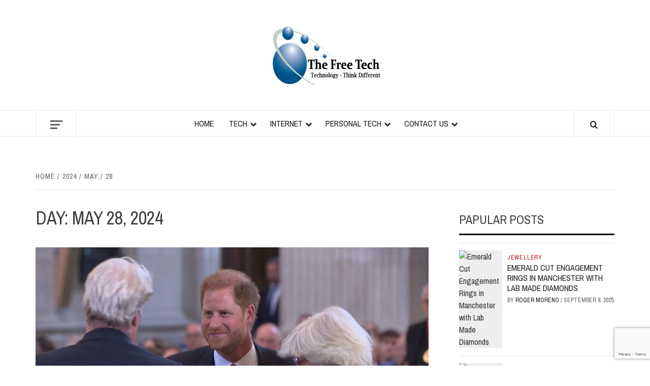

--- FILE ---
content_type: text/html; charset=UTF-8
request_url: https://thefreetech.com/2024/05/28/
body_size: 11997
content:
<!doctype html>
<html lang="en-US">

<head>
  <meta charset="UTF-8">
  <meta name="viewport" content="width=device-width, initial-scale=1">
  <link rel="profile" href="https://gmpg.org/xfn/11">

  <title>28 - The Free Tech</title>
<meta name='robots' content='noindex' />
	<style>img:is([sizes="auto" i], [sizes^="auto," i]) { contain-intrinsic-size: 3000px 1500px }</style>
	<meta name="google" content="nositelinkssearchbox" ><script type="application/ld+json">{"@context":"https://schema.org","@type":"Person","name":"","url":"https://thefreetech.com","logo":"https://thefreetech.com/wp-content/uploads/2025/06/cropped-The-Free-Tech.png","description":"The Free Tech"}</script><meta property="og:url" content="https://thefreetech.com" /><meta property="og:site_name" content="The Free Tech" /><meta property="og:locale" content="en_US" /><meta property="og:type" content="object" /><meta property="og:title" content="Exploring the Latest Updates and Headlines in Invictus Games News" /><meta property="og:description" content="Technology - Think Different" /><meta name="twitter:card" content="summary"/><meta name="twitter:locale" content="en_US"/><meta name="twitter:title"  content="Exploring the Latest Updates and Headlines in Invictus Games News"/><meta name="twitter:description" content="Technology - Think Different"/><meta name="twitter:url" content="https://thefreetech.com"/><meta name="twitter:site" content="@The Free Tech"/><link rel='dns-prefetch' href='//fonts.googleapis.com' />
<link rel="alternate" type="application/rss+xml" title="The Free Tech &raquo; Feed" href="https://thefreetech.com/feed/" />
<link rel="alternate" type="application/rss+xml" title="The Free Tech &raquo; Comments Feed" href="https://thefreetech.com/comments/feed/" />
<script type="text/javascript">
/* <![CDATA[ */
window._wpemojiSettings = {"baseUrl":"https:\/\/s.w.org\/images\/core\/emoji\/16.0.1\/72x72\/","ext":".png","svgUrl":"https:\/\/s.w.org\/images\/core\/emoji\/16.0.1\/svg\/","svgExt":".svg","source":{"concatemoji":"https:\/\/thefreetech.com\/wp-includes\/js\/wp-emoji-release.min.js?ver=6.8.3"}};
/*! This file is auto-generated */
!function(s,n){var o,i,e;function c(e){try{var t={supportTests:e,timestamp:(new Date).valueOf()};sessionStorage.setItem(o,JSON.stringify(t))}catch(e){}}function p(e,t,n){e.clearRect(0,0,e.canvas.width,e.canvas.height),e.fillText(t,0,0);var t=new Uint32Array(e.getImageData(0,0,e.canvas.width,e.canvas.height).data),a=(e.clearRect(0,0,e.canvas.width,e.canvas.height),e.fillText(n,0,0),new Uint32Array(e.getImageData(0,0,e.canvas.width,e.canvas.height).data));return t.every(function(e,t){return e===a[t]})}function u(e,t){e.clearRect(0,0,e.canvas.width,e.canvas.height),e.fillText(t,0,0);for(var n=e.getImageData(16,16,1,1),a=0;a<n.data.length;a++)if(0!==n.data[a])return!1;return!0}function f(e,t,n,a){switch(t){case"flag":return n(e,"\ud83c\udff3\ufe0f\u200d\u26a7\ufe0f","\ud83c\udff3\ufe0f\u200b\u26a7\ufe0f")?!1:!n(e,"\ud83c\udde8\ud83c\uddf6","\ud83c\udde8\u200b\ud83c\uddf6")&&!n(e,"\ud83c\udff4\udb40\udc67\udb40\udc62\udb40\udc65\udb40\udc6e\udb40\udc67\udb40\udc7f","\ud83c\udff4\u200b\udb40\udc67\u200b\udb40\udc62\u200b\udb40\udc65\u200b\udb40\udc6e\u200b\udb40\udc67\u200b\udb40\udc7f");case"emoji":return!a(e,"\ud83e\udedf")}return!1}function g(e,t,n,a){var r="undefined"!=typeof WorkerGlobalScope&&self instanceof WorkerGlobalScope?new OffscreenCanvas(300,150):s.createElement("canvas"),o=r.getContext("2d",{willReadFrequently:!0}),i=(o.textBaseline="top",o.font="600 32px Arial",{});return e.forEach(function(e){i[e]=t(o,e,n,a)}),i}function t(e){var t=s.createElement("script");t.src=e,t.defer=!0,s.head.appendChild(t)}"undefined"!=typeof Promise&&(o="wpEmojiSettingsSupports",i=["flag","emoji"],n.supports={everything:!0,everythingExceptFlag:!0},e=new Promise(function(e){s.addEventListener("DOMContentLoaded",e,{once:!0})}),new Promise(function(t){var n=function(){try{var e=JSON.parse(sessionStorage.getItem(o));if("object"==typeof e&&"number"==typeof e.timestamp&&(new Date).valueOf()<e.timestamp+604800&&"object"==typeof e.supportTests)return e.supportTests}catch(e){}return null}();if(!n){if("undefined"!=typeof Worker&&"undefined"!=typeof OffscreenCanvas&&"undefined"!=typeof URL&&URL.createObjectURL&&"undefined"!=typeof Blob)try{var e="postMessage("+g.toString()+"("+[JSON.stringify(i),f.toString(),p.toString(),u.toString()].join(",")+"));",a=new Blob([e],{type:"text/javascript"}),r=new Worker(URL.createObjectURL(a),{name:"wpTestEmojiSupports"});return void(r.onmessage=function(e){c(n=e.data),r.terminate(),t(n)})}catch(e){}c(n=g(i,f,p,u))}t(n)}).then(function(e){for(var t in e)n.supports[t]=e[t],n.supports.everything=n.supports.everything&&n.supports[t],"flag"!==t&&(n.supports.everythingExceptFlag=n.supports.everythingExceptFlag&&n.supports[t]);n.supports.everythingExceptFlag=n.supports.everythingExceptFlag&&!n.supports.flag,n.DOMReady=!1,n.readyCallback=function(){n.DOMReady=!0}}).then(function(){return e}).then(function(){var e;n.supports.everything||(n.readyCallback(),(e=n.source||{}).concatemoji?t(e.concatemoji):e.wpemoji&&e.twemoji&&(t(e.twemoji),t(e.wpemoji)))}))}((window,document),window._wpemojiSettings);
/* ]]> */
</script>
<style id='wp-emoji-styles-inline-css' type='text/css'>

	img.wp-smiley, img.emoji {
		display: inline !important;
		border: none !important;
		box-shadow: none !important;
		height: 1em !important;
		width: 1em !important;
		margin: 0 0.07em !important;
		vertical-align: -0.1em !important;
		background: none !important;
		padding: 0 !important;
	}
</style>
<link rel='stylesheet' id='wp-block-library-css' href='https://thefreetech.com/wp-includes/css/dist/block-library/style.min.css?ver=6.8.3' type='text/css' media='all' />
<style id='wp-block-library-theme-inline-css' type='text/css'>
.wp-block-audio :where(figcaption){color:#555;font-size:13px;text-align:center}.is-dark-theme .wp-block-audio :where(figcaption){color:#ffffffa6}.wp-block-audio{margin:0 0 1em}.wp-block-code{border:1px solid #ccc;border-radius:4px;font-family:Menlo,Consolas,monaco,monospace;padding:.8em 1em}.wp-block-embed :where(figcaption){color:#555;font-size:13px;text-align:center}.is-dark-theme .wp-block-embed :where(figcaption){color:#ffffffa6}.wp-block-embed{margin:0 0 1em}.blocks-gallery-caption{color:#555;font-size:13px;text-align:center}.is-dark-theme .blocks-gallery-caption{color:#ffffffa6}:root :where(.wp-block-image figcaption){color:#555;font-size:13px;text-align:center}.is-dark-theme :root :where(.wp-block-image figcaption){color:#ffffffa6}.wp-block-image{margin:0 0 1em}.wp-block-pullquote{border-bottom:4px solid;border-top:4px solid;color:currentColor;margin-bottom:1.75em}.wp-block-pullquote cite,.wp-block-pullquote footer,.wp-block-pullquote__citation{color:currentColor;font-size:.8125em;font-style:normal;text-transform:uppercase}.wp-block-quote{border-left:.25em solid;margin:0 0 1.75em;padding-left:1em}.wp-block-quote cite,.wp-block-quote footer{color:currentColor;font-size:.8125em;font-style:normal;position:relative}.wp-block-quote:where(.has-text-align-right){border-left:none;border-right:.25em solid;padding-left:0;padding-right:1em}.wp-block-quote:where(.has-text-align-center){border:none;padding-left:0}.wp-block-quote.is-large,.wp-block-quote.is-style-large,.wp-block-quote:where(.is-style-plain){border:none}.wp-block-search .wp-block-search__label{font-weight:700}.wp-block-search__button{border:1px solid #ccc;padding:.375em .625em}:where(.wp-block-group.has-background){padding:1.25em 2.375em}.wp-block-separator.has-css-opacity{opacity:.4}.wp-block-separator{border:none;border-bottom:2px solid;margin-left:auto;margin-right:auto}.wp-block-separator.has-alpha-channel-opacity{opacity:1}.wp-block-separator:not(.is-style-wide):not(.is-style-dots){width:100px}.wp-block-separator.has-background:not(.is-style-dots){border-bottom:none;height:1px}.wp-block-separator.has-background:not(.is-style-wide):not(.is-style-dots){height:2px}.wp-block-table{margin:0 0 1em}.wp-block-table td,.wp-block-table th{word-break:normal}.wp-block-table :where(figcaption){color:#555;font-size:13px;text-align:center}.is-dark-theme .wp-block-table :where(figcaption){color:#ffffffa6}.wp-block-video :where(figcaption){color:#555;font-size:13px;text-align:center}.is-dark-theme .wp-block-video :where(figcaption){color:#ffffffa6}.wp-block-video{margin:0 0 1em}:root :where(.wp-block-template-part.has-background){margin-bottom:0;margin-top:0;padding:1.25em 2.375em}
</style>
<style id='global-styles-inline-css' type='text/css'>
:root{--wp--preset--aspect-ratio--square: 1;--wp--preset--aspect-ratio--4-3: 4/3;--wp--preset--aspect-ratio--3-4: 3/4;--wp--preset--aspect-ratio--3-2: 3/2;--wp--preset--aspect-ratio--2-3: 2/3;--wp--preset--aspect-ratio--16-9: 16/9;--wp--preset--aspect-ratio--9-16: 9/16;--wp--preset--color--black: #000000;--wp--preset--color--cyan-bluish-gray: #abb8c3;--wp--preset--color--white: #ffffff;--wp--preset--color--pale-pink: #f78da7;--wp--preset--color--vivid-red: #cf2e2e;--wp--preset--color--luminous-vivid-orange: #ff6900;--wp--preset--color--luminous-vivid-amber: #fcb900;--wp--preset--color--light-green-cyan: #7bdcb5;--wp--preset--color--vivid-green-cyan: #00d084;--wp--preset--color--pale-cyan-blue: #8ed1fc;--wp--preset--color--vivid-cyan-blue: #0693e3;--wp--preset--color--vivid-purple: #9b51e0;--wp--preset--gradient--vivid-cyan-blue-to-vivid-purple: linear-gradient(135deg,rgba(6,147,227,1) 0%,rgb(155,81,224) 100%);--wp--preset--gradient--light-green-cyan-to-vivid-green-cyan: linear-gradient(135deg,rgb(122,220,180) 0%,rgb(0,208,130) 100%);--wp--preset--gradient--luminous-vivid-amber-to-luminous-vivid-orange: linear-gradient(135deg,rgba(252,185,0,1) 0%,rgba(255,105,0,1) 100%);--wp--preset--gradient--luminous-vivid-orange-to-vivid-red: linear-gradient(135deg,rgba(255,105,0,1) 0%,rgb(207,46,46) 100%);--wp--preset--gradient--very-light-gray-to-cyan-bluish-gray: linear-gradient(135deg,rgb(238,238,238) 0%,rgb(169,184,195) 100%);--wp--preset--gradient--cool-to-warm-spectrum: linear-gradient(135deg,rgb(74,234,220) 0%,rgb(151,120,209) 20%,rgb(207,42,186) 40%,rgb(238,44,130) 60%,rgb(251,105,98) 80%,rgb(254,248,76) 100%);--wp--preset--gradient--blush-light-purple: linear-gradient(135deg,rgb(255,206,236) 0%,rgb(152,150,240) 100%);--wp--preset--gradient--blush-bordeaux: linear-gradient(135deg,rgb(254,205,165) 0%,rgb(254,45,45) 50%,rgb(107,0,62) 100%);--wp--preset--gradient--luminous-dusk: linear-gradient(135deg,rgb(255,203,112) 0%,rgb(199,81,192) 50%,rgb(65,88,208) 100%);--wp--preset--gradient--pale-ocean: linear-gradient(135deg,rgb(255,245,203) 0%,rgb(182,227,212) 50%,rgb(51,167,181) 100%);--wp--preset--gradient--electric-grass: linear-gradient(135deg,rgb(202,248,128) 0%,rgb(113,206,126) 100%);--wp--preset--gradient--midnight: linear-gradient(135deg,rgb(2,3,129) 0%,rgb(40,116,252) 100%);--wp--preset--font-size--small: 13px;--wp--preset--font-size--medium: 20px;--wp--preset--font-size--large: 36px;--wp--preset--font-size--x-large: 42px;--wp--preset--spacing--20: 0.44rem;--wp--preset--spacing--30: 0.67rem;--wp--preset--spacing--40: 1rem;--wp--preset--spacing--50: 1.5rem;--wp--preset--spacing--60: 2.25rem;--wp--preset--spacing--70: 3.38rem;--wp--preset--spacing--80: 5.06rem;--wp--preset--shadow--natural: 6px 6px 9px rgba(0, 0, 0, 0.2);--wp--preset--shadow--deep: 12px 12px 50px rgba(0, 0, 0, 0.4);--wp--preset--shadow--sharp: 6px 6px 0px rgba(0, 0, 0, 0.2);--wp--preset--shadow--outlined: 6px 6px 0px -3px rgba(255, 255, 255, 1), 6px 6px rgba(0, 0, 0, 1);--wp--preset--shadow--crisp: 6px 6px 0px rgba(0, 0, 0, 1);}:root { --wp--style--global--content-size: 740px;--wp--style--global--wide-size: 1170px; }:where(body) { margin: 0; }.wp-site-blocks > .alignleft { float: left; margin-right: 2em; }.wp-site-blocks > .alignright { float: right; margin-left: 2em; }.wp-site-blocks > .aligncenter { justify-content: center; margin-left: auto; margin-right: auto; }:where(.wp-site-blocks) > * { margin-block-start: 24px; margin-block-end: 0; }:where(.wp-site-blocks) > :first-child { margin-block-start: 0; }:where(.wp-site-blocks) > :last-child { margin-block-end: 0; }:root { --wp--style--block-gap: 24px; }:root :where(.is-layout-flow) > :first-child{margin-block-start: 0;}:root :where(.is-layout-flow) > :last-child{margin-block-end: 0;}:root :where(.is-layout-flow) > *{margin-block-start: 24px;margin-block-end: 0;}:root :where(.is-layout-constrained) > :first-child{margin-block-start: 0;}:root :where(.is-layout-constrained) > :last-child{margin-block-end: 0;}:root :where(.is-layout-constrained) > *{margin-block-start: 24px;margin-block-end: 0;}:root :where(.is-layout-flex){gap: 24px;}:root :where(.is-layout-grid){gap: 24px;}.is-layout-flow > .alignleft{float: left;margin-inline-start: 0;margin-inline-end: 2em;}.is-layout-flow > .alignright{float: right;margin-inline-start: 2em;margin-inline-end: 0;}.is-layout-flow > .aligncenter{margin-left: auto !important;margin-right: auto !important;}.is-layout-constrained > .alignleft{float: left;margin-inline-start: 0;margin-inline-end: 2em;}.is-layout-constrained > .alignright{float: right;margin-inline-start: 2em;margin-inline-end: 0;}.is-layout-constrained > .aligncenter{margin-left: auto !important;margin-right: auto !important;}.is-layout-constrained > :where(:not(.alignleft):not(.alignright):not(.alignfull)){max-width: var(--wp--style--global--content-size);margin-left: auto !important;margin-right: auto !important;}.is-layout-constrained > .alignwide{max-width: var(--wp--style--global--wide-size);}body .is-layout-flex{display: flex;}.is-layout-flex{flex-wrap: wrap;align-items: center;}.is-layout-flex > :is(*, div){margin: 0;}body .is-layout-grid{display: grid;}.is-layout-grid > :is(*, div){margin: 0;}body{padding-top: 0px;padding-right: 0px;padding-bottom: 0px;padding-left: 0px;}a:where(:not(.wp-element-button)){text-decoration: none;}:root :where(.wp-element-button, .wp-block-button__link){background-color: #32373c;border-width: 0;color: #fff;font-family: inherit;font-size: inherit;line-height: inherit;padding: calc(0.667em + 2px) calc(1.333em + 2px);text-decoration: none;}.has-black-color{color: var(--wp--preset--color--black) !important;}.has-cyan-bluish-gray-color{color: var(--wp--preset--color--cyan-bluish-gray) !important;}.has-white-color{color: var(--wp--preset--color--white) !important;}.has-pale-pink-color{color: var(--wp--preset--color--pale-pink) !important;}.has-vivid-red-color{color: var(--wp--preset--color--vivid-red) !important;}.has-luminous-vivid-orange-color{color: var(--wp--preset--color--luminous-vivid-orange) !important;}.has-luminous-vivid-amber-color{color: var(--wp--preset--color--luminous-vivid-amber) !important;}.has-light-green-cyan-color{color: var(--wp--preset--color--light-green-cyan) !important;}.has-vivid-green-cyan-color{color: var(--wp--preset--color--vivid-green-cyan) !important;}.has-pale-cyan-blue-color{color: var(--wp--preset--color--pale-cyan-blue) !important;}.has-vivid-cyan-blue-color{color: var(--wp--preset--color--vivid-cyan-blue) !important;}.has-vivid-purple-color{color: var(--wp--preset--color--vivid-purple) !important;}.has-black-background-color{background-color: var(--wp--preset--color--black) !important;}.has-cyan-bluish-gray-background-color{background-color: var(--wp--preset--color--cyan-bluish-gray) !important;}.has-white-background-color{background-color: var(--wp--preset--color--white) !important;}.has-pale-pink-background-color{background-color: var(--wp--preset--color--pale-pink) !important;}.has-vivid-red-background-color{background-color: var(--wp--preset--color--vivid-red) !important;}.has-luminous-vivid-orange-background-color{background-color: var(--wp--preset--color--luminous-vivid-orange) !important;}.has-luminous-vivid-amber-background-color{background-color: var(--wp--preset--color--luminous-vivid-amber) !important;}.has-light-green-cyan-background-color{background-color: var(--wp--preset--color--light-green-cyan) !important;}.has-vivid-green-cyan-background-color{background-color: var(--wp--preset--color--vivid-green-cyan) !important;}.has-pale-cyan-blue-background-color{background-color: var(--wp--preset--color--pale-cyan-blue) !important;}.has-vivid-cyan-blue-background-color{background-color: var(--wp--preset--color--vivid-cyan-blue) !important;}.has-vivid-purple-background-color{background-color: var(--wp--preset--color--vivid-purple) !important;}.has-black-border-color{border-color: var(--wp--preset--color--black) !important;}.has-cyan-bluish-gray-border-color{border-color: var(--wp--preset--color--cyan-bluish-gray) !important;}.has-white-border-color{border-color: var(--wp--preset--color--white) !important;}.has-pale-pink-border-color{border-color: var(--wp--preset--color--pale-pink) !important;}.has-vivid-red-border-color{border-color: var(--wp--preset--color--vivid-red) !important;}.has-luminous-vivid-orange-border-color{border-color: var(--wp--preset--color--luminous-vivid-orange) !important;}.has-luminous-vivid-amber-border-color{border-color: var(--wp--preset--color--luminous-vivid-amber) !important;}.has-light-green-cyan-border-color{border-color: var(--wp--preset--color--light-green-cyan) !important;}.has-vivid-green-cyan-border-color{border-color: var(--wp--preset--color--vivid-green-cyan) !important;}.has-pale-cyan-blue-border-color{border-color: var(--wp--preset--color--pale-cyan-blue) !important;}.has-vivid-cyan-blue-border-color{border-color: var(--wp--preset--color--vivid-cyan-blue) !important;}.has-vivid-purple-border-color{border-color: var(--wp--preset--color--vivid-purple) !important;}.has-vivid-cyan-blue-to-vivid-purple-gradient-background{background: var(--wp--preset--gradient--vivid-cyan-blue-to-vivid-purple) !important;}.has-light-green-cyan-to-vivid-green-cyan-gradient-background{background: var(--wp--preset--gradient--light-green-cyan-to-vivid-green-cyan) !important;}.has-luminous-vivid-amber-to-luminous-vivid-orange-gradient-background{background: var(--wp--preset--gradient--luminous-vivid-amber-to-luminous-vivid-orange) !important;}.has-luminous-vivid-orange-to-vivid-red-gradient-background{background: var(--wp--preset--gradient--luminous-vivid-orange-to-vivid-red) !important;}.has-very-light-gray-to-cyan-bluish-gray-gradient-background{background: var(--wp--preset--gradient--very-light-gray-to-cyan-bluish-gray) !important;}.has-cool-to-warm-spectrum-gradient-background{background: var(--wp--preset--gradient--cool-to-warm-spectrum) !important;}.has-blush-light-purple-gradient-background{background: var(--wp--preset--gradient--blush-light-purple) !important;}.has-blush-bordeaux-gradient-background{background: var(--wp--preset--gradient--blush-bordeaux) !important;}.has-luminous-dusk-gradient-background{background: var(--wp--preset--gradient--luminous-dusk) !important;}.has-pale-ocean-gradient-background{background: var(--wp--preset--gradient--pale-ocean) !important;}.has-electric-grass-gradient-background{background: var(--wp--preset--gradient--electric-grass) !important;}.has-midnight-gradient-background{background: var(--wp--preset--gradient--midnight) !important;}.has-small-font-size{font-size: var(--wp--preset--font-size--small) !important;}.has-medium-font-size{font-size: var(--wp--preset--font-size--medium) !important;}.has-large-font-size{font-size: var(--wp--preset--font-size--large) !important;}.has-x-large-font-size{font-size: var(--wp--preset--font-size--x-large) !important;}
:root :where(.wp-block-pullquote){font-size: 1.5em;line-height: 1.6;}
</style>
<link rel='stylesheet' id='contact-form-7-css' href='https://thefreetech.com/wp-content/plugins/contact-form-7/includes/css/styles.css?ver=6.0.6' type='text/css' media='all' />
<link rel='stylesheet' id='magnificent-blog-google-fonts-css' href='https://fonts.googleapis.com/css?family=Archivo+Narrow:400,400italic,700' type='text/css' media='all' />
<link rel='stylesheet' id='bootstrap-css' href='https://thefreetech.com/wp-content/themes/elegant-magazine/assets/bootstrap/css/bootstrap.min.css?ver=6.8.3' type='text/css' media='all' />
<link rel='stylesheet' id='elegant-magazine-style-css' href='https://thefreetech.com/wp-content/themes/elegant-magazine/style.css?ver=6.8.3' type='text/css' media='all' />
<style id='elegant-magazine-style-inline-css' type='text/css'>


                .top-masthead {
        background: #353535;
        }
        .top-masthead-overlay{
        background: rgba(53,53,53,0.75);
        }
        
                .top-masthead, .top-masthead a {
        color: #ffffff;

        }

    
        .elementor-template-full-width .elementor-section.elementor-section-full_width > .elementor-container,
        .elementor-template-full-width .elementor-section.elementor-section-boxed > .elementor-container{
            max-width: 1570px;
        }
        
</style>
<link rel='stylesheet' id='magnificent-blog-style-css' href='https://thefreetech.com/wp-content/themes/magnificent-blog/style.css?ver=1.0.0' type='text/css' media='all' />
<link rel='stylesheet' id='aft-icons-css' href='https://thefreetech.com/wp-content/themes/elegant-magazine/assets/icons/style.css?ver=6.8.3' type='text/css' media='all' />
<link rel='stylesheet' id='slick-css' href='https://thefreetech.com/wp-content/themes/elegant-magazine/assets/slick/css/slick.min.css?ver=6.8.3' type='text/css' media='all' />
<link rel='stylesheet' id='sidr-css' href='https://thefreetech.com/wp-content/themes/elegant-magazine/assets/sidr/css/jquery.sidr.dark.css?ver=6.8.3' type='text/css' media='all' />
<link rel='stylesheet' id='elegant-magazine-google-fonts-css' href='https://fonts.googleapis.com/css?family=Oswald:300,400,700|Source%20Sans%20Pro:400,400i,700,700i&#038;subset=latin,latin-ext' type='text/css' media='all' />
<link rel='stylesheet' id='recent-posts-widget-with-thumbnails-public-style-css' href='https://thefreetech.com/wp-content/plugins/recent-posts-widget-with-thumbnails/public.css?ver=7.1.1' type='text/css' media='all' />
<script type="text/javascript" src="https://thefreetech.com/wp-includes/js/jquery/jquery.min.js?ver=3.7.1" id="jquery-core-js"></script>
<script type="text/javascript" src="https://thefreetech.com/wp-includes/js/jquery/jquery-migrate.min.js?ver=3.4.1" id="jquery-migrate-js"></script>
<link rel="https://api.w.org/" href="https://thefreetech.com/wp-json/" /><link rel="EditURI" type="application/rsd+xml" title="RSD" href="https://thefreetech.com/xmlrpc.php?rsd" />
<meta name="generator" content="WordPress 6.8.3" />
<!-- FIFU: meta tags for featured image (begin) -->
<meta property="og:image" content="https://e3.365dm.com/24/05/768x432/skynews-prince-harry-duke-invictus_6547729.jpg" />
<!-- FIFU: meta tags for featured image (end) --><meta name="twitter:image" content="https://e3.365dm.com/24/05/768x432/skynews-prince-harry-duke-invictus_6547729.jpg" />        <style type="text/css">
                        .site-title,
            .site-description {
                position: absolute;
                clip: rect(1px, 1px, 1px, 1px);
            }

                    </style>
        <link rel="icon" href="https://thefreetech.com/wp-content/uploads/2018/09/cropped-logo-4-32x32.png" sizes="32x32" />
<link rel="icon" href="https://thefreetech.com/wp-content/uploads/2018/09/cropped-logo-4-192x192.png" sizes="192x192" />
<link rel="apple-touch-icon" href="https://thefreetech.com/wp-content/uploads/2018/09/cropped-logo-4-180x180.png" />
<meta name="msapplication-TileImage" content="https://thefreetech.com/wp-content/uploads/2018/09/cropped-logo-4-270x270.png" />
</head>

<body data-rsssl=1 class="archive date wp-custom-logo wp-embed-responsive wp-theme-elegant-magazine wp-child-theme-magnificent-blog hfeed align-content-left disable-default-home-content">

  
      <div id="af-preloader">
      <div class="af-loader">
        <div class="loader-circle"></div>
      </div>
    </div>
  
  <div id="page" class="site">
    <a class="skip-link screen-reader-text" href="#content">Skip to content</a>
        <header id="masthead" class="site-header">
            <div class="masthead-banner " data-background="">
        <div class="container">
          <div class="row">
            <div class="col-md-12">
              <div class="site-branding">
                <a href="https://thefreetech.com/" class="custom-logo-link" rel="home"><img width="223" height="117" src="https://thefreetech.com/wp-content/uploads/2025/06/cropped-The-Free-Tech.png" class="custom-logo" alt="The Free Tech" decoding="async" /></a>                  <p class="site-title font-family-1">
                    <a href="https://thefreetech.com/" rel="home">The Free Tech</a>
                  </p>
                
                                  <p class="site-description">Technology &#8211; Think Different</p>
                              </div>
            </div>
          </div>
        </div>
      </div>
      <nav id="site-navigation" class="main-navigation">
        <div class="container">
          <div class="row">
            <div class="col-md-12">
              <div class="navigation-container">
                                  <span class="offcanvas">
                    <a href="#offcanvasCollapse" class="offcanvas-nav" aria-label="Off Canvas">
                      <div class="offcanvas-menu">
                        <span class="mbtn-top"></span>
                        <span class="mbtn-mid"></span>
                        <span class="mbtn-bot"></span>
                      </div>
                    </a>
                  </span>
                                <span class="af-search-click icon-search">
                  <a href="#" aria-label="Search"><i class="fa fa-search"></i></a>
                </span>
                <button class="toggle-menu" aria-controls="primary-menu">
                  <span class="screen-reader-text">Primary Menu</span>
                  <i class="ham"></i>
                </button>
                <div class="menu main-menu"><ul id="primary-menu" class="menu"><li id="menu-item-580" class="menu-item menu-item-type-post_type menu-item-object-page menu-item-home menu-item-580"><a href="https://thefreetech.com/">Home</a></li>
<li id="menu-item-584" class="menu-item menu-item-type-taxonomy menu-item-object-category menu-item-has-children menu-item-584"><a href="https://thefreetech.com/category/tech/">Tech</a>
<ul class="sub-menu">
	<li id="menu-item-48" class="menu-item menu-item-type-taxonomy menu-item-object-category menu-item-has-children menu-item-48"><a href="https://thefreetech.com/category/apps/">Apps</a>
	<ul class="sub-menu">
		<li id="menu-item-67" class="menu-item menu-item-type-taxonomy menu-item-object-category menu-item-67"><a href="https://thefreetech.com/category/software/">Software</a></li>
		<li id="menu-item-58" class="menu-item menu-item-type-taxonomy menu-item-object-category menu-item-58"><a href="https://thefreetech.com/category/hardware/">Hardware</a></li>
		<li id="menu-item-50" class="menu-item menu-item-type-taxonomy menu-item-object-category menu-item-50"><a href="https://thefreetech.com/category/computer-forensics/">Computer Forensics</a></li>
		<li id="menu-item-51" class="menu-item menu-item-type-taxonomy menu-item-object-category menu-item-51"><a href="https://thefreetech.com/category/computers-and-technology/">Computers and Technology</a></li>
		<li id="menu-item-47" class="menu-item menu-item-type-taxonomy menu-item-object-category menu-item-47"><a href="https://thefreetech.com/category/android/">Android</a></li>
		<li id="menu-item-60" class="menu-item menu-item-type-taxonomy menu-item-object-category menu-item-60"><a href="https://thefreetech.com/category/ios/">IOS</a></li>
		<li id="menu-item-53" class="menu-item menu-item-type-taxonomy menu-item-object-category menu-item-53"><a href="https://thefreetech.com/category/data-recovery/">Data Recovery</a></li>
	</ul>
</li>
</ul>
</li>
<li id="menu-item-59" class="menu-item menu-item-type-taxonomy menu-item-object-category menu-item-has-children menu-item-59"><a href="https://thefreetech.com/category/internet/">Internet</a>
<ul class="sub-menu">
	<li id="menu-item-62" class="menu-item menu-item-type-taxonomy menu-item-object-category menu-item-62"><a href="https://thefreetech.com/category/networking/">Networking</a></li>
	<li id="menu-item-52" class="menu-item menu-item-type-taxonomy menu-item-object-category menu-item-52"><a href="https://thefreetech.com/category/data-base/">Data Base</a></li>
	<li id="menu-item-55" class="menu-item menu-item-type-taxonomy menu-item-object-category menu-item-55"><a href="https://thefreetech.com/category/electronics/">Electronics</a></li>
	<li id="menu-item-57" class="menu-item menu-item-type-taxonomy menu-item-object-category menu-item-57"><a href="https://thefreetech.com/category/gaming/">Gaming</a></li>
	<li id="menu-item-63" class="menu-item menu-item-type-taxonomy menu-item-object-category menu-item-63"><a href="https://thefreetech.com/category/online-marketing/">Online Marketing</a></li>
	<li id="menu-item-65" class="menu-item menu-item-type-taxonomy menu-item-object-category menu-item-65"><a href="https://thefreetech.com/category/programming/">Programming</a></li>
</ul>
</li>
<li id="menu-item-64" class="menu-item menu-item-type-taxonomy menu-item-object-category menu-item-has-children menu-item-64"><a href="https://thefreetech.com/category/personal-tech/">Personal Tech</a>
<ul class="sub-menu">
	<li id="menu-item-56" class="menu-item menu-item-type-taxonomy menu-item-object-category menu-item-56"><a href="https://thefreetech.com/category/food-tech/">Food Tech</a></li>
	<li id="menu-item-66" class="menu-item menu-item-type-taxonomy menu-item-object-category menu-item-66"><a href="https://thefreetech.com/category/social-media/">Social Media</a></li>
	<li id="menu-item-61" class="menu-item menu-item-type-taxonomy menu-item-object-category menu-item-61"><a href="https://thefreetech.com/category/mobile-computing/">Mobile Computing</a></li>
</ul>
</li>
<li id="menu-item-45" class="menu-item menu-item-type-post_type menu-item-object-page menu-item-has-children menu-item-45"><a href="https://thefreetech.com/contact-us/">Contact Us</a>
<ul class="sub-menu">
	<li id="menu-item-46" class="menu-item menu-item-type-post_type menu-item-object-page menu-item-46"><a href="https://thefreetech.com/write-for-us/">Write For Us</a></li>
</ul>
</li>
</ul></div>              </div>
            </div>
          </div>
        </div>
      </nav>
    </header>

    <div id="af-search-wrap">
      <div class="af-search-box table-block">
        <div class="table-block-child v-center text-center">
          <form role="search" method="get" class="search-form" action="https://thefreetech.com/">
				<label>
					<span class="screen-reader-text">Search for:</span>
					<input type="search" class="search-field" placeholder="Search &hellip;" value="" name="s" />
				</label>
				<input type="submit" class="search-submit" value="Search" />
			</form>        </div>
      </div>
      <div class="af-search-close af-search-click">
        <span></span>
        <span></span>
      </div>
    </div>

        <div id="content" class="site-content">
      

        <div class="em-breadcrumbs font-family-1">
            <div class="container">
                <div class="row">
                    <div class="col-sm-12">
                        <div role="navigation" aria-label="Breadcrumbs" class="breadcrumb-trail breadcrumbs" itemprop="breadcrumb"><ul class="trail-items" itemscope itemtype="http://schema.org/BreadcrumbList"><meta name="numberOfItems" content="4" /><meta name="itemListOrder" content="Ascending" /><li itemprop="itemListElement" itemscope itemtype="http://schema.org/ListItem" class="trail-item trail-begin"><a href="https://thefreetech.com/" rel="home" itemprop="item"><span itemprop="name">Home</span></a><meta itemprop="position" content="1" /></li><li itemprop="itemListElement" itemscope itemtype="http://schema.org/ListItem" class="trail-item"><a href="https://thefreetech.com/2024/" itemprop="item"><span itemprop="name">2024</span></a><meta itemprop="position" content="2" /></li><li itemprop="itemListElement" itemscope itemtype="http://schema.org/ListItem" class="trail-item"><a href="https://thefreetech.com/2024/05/" itemprop="item"><span itemprop="name">May</span></a><meta itemprop="position" content="3" /></li><li itemprop="itemListElement" itemscope itemtype="http://schema.org/ListItem" class="trail-item trail-end"><a href="https://thefreetech.com/2024/05/28/" itemprop="item"><span itemprop="name">28</span></a><meta itemprop="position" content="4" /></li></ul></div>                    </div>
                </div>
            </div>
        </div>


   
    <div id="primary" class="content-area">
        <main id="main" class="site-main">

            
                <header class="header-title-wrapper">
                    <h1 class="page-title">Day: <span>May 28, 2024</span></h1>                </header><!-- .header-title-wrapper -->

                        <article id="post-1464" class="post-1464 post type-post status-publish format-standard has-post-thumbnail hentry category-news">
            
<div class="entry-header-image-wrap full-post-block">
    <header class="entry-header">
                    <div class="post-thumbnail ">
                <a href="https://thefreetech.com/exploring-the-latest-updates-and-headlines-in-invictus-games-news/" aria-hidden="true" aria-label="Exploring the Latest Updates and Headlines in Invictus Games News">
                    <img post-id="1464" fifu-featured="1" width="1024" height="1024" src="https://e3.365dm.com/24/05/768x432/skynews-prince-harry-duke-invictus_6547729.jpg" class="attachment-large size-large wp-post-image" alt="Exploring the Latest Updates and Headlines in Invictus Games News" title="Exploring the Latest Updates and Headlines in Invictus Games News" title="Exploring the Latest Updates and Headlines in Invictus Games News" decoding="async" fetchpriority="high" />                </a>
            </div>

                <div class="header-details-wrapper">
            <div class="entry-header-details">
                                    <div class="figure-categories figure-categories-bg">
                                                <span class="cat-links"> <a href="https://thefreetech.com/category/news/" rel="category tag">News</a></span>                    </div>
                
                <h2 class="entry-title"><a href="https://thefreetech.com/exploring-the-latest-updates-and-headlines-in-invictus-games-news/" rel="bookmark">Exploring the Latest Updates and Headlines in Invictus Games News</a>
                    </h2>                                    <div class="post-excerpt">
                        <p>What are the Invictus Games? The Invictus Games are an international adaptive multi-sport event, created</p>
                    </div>


                                    <div class="post-item-metadata entry-meta">
                                <span class="item-metadata posts-author">
            <span class="">By</span>
                           <a href="https://thefreetech.com/author/admin/">
                    Max Roberts                </a>
               </span>
        <span class="">/</span>
        <span class="item-metadata posts-date">
            May 28, 2024        </span>
                            </div>
                            </div>
        </div>
    </header>
</div>        <footer class="entry-footer">
                    </footer>
    </article>
    

                <div class="col col-ten">
                                    </div>
            
        </main><!-- #main -->
    </div><!-- #primary -->




<aside id="secondary" class="widget-area">
    <div class="theiaStickySidebar">
	    <div id="elegant_magazine_single_col_categorised_posts-2" class="widget elegant-widget elegant_magazine_single_col_categorised_posts">              <h2 class="widget-title">
          <span>Papular Posts</span>
        </h2>
                        <div class="widget-block">
        <div class="row-sm">
                        <div class="col col-ten base-border">
                <div class="row-sm align-items-center">
                                      <div class="col col-five col-image">
                      <figure class="categorised-article">
                        <div class="categorised-article-item">
                          <div class="article-item-image">
                            <a href="https://thefreetech.com/emerald-cut-engagement-rings-in-manchester-with-lab-made-diamonds/" aria-label="Emerald Cut Engagement Rings in Manchester with Lab Made Diamonds">
                              <img post-id="2154" fifu-featured="1" src="https://picvault.xyz/uploads/69490af0edc5a.webp" alt="Emerald Cut Engagement Rings in Manchester with Lab Made Diamonds" title="Emerald Cut Engagement Rings in Manchester with Lab Made Diamonds"></a>
                          </div>
                        </div>
                      </figure>
                    </div>
                                    <div class="col col-details col-five">
                    <div class="figure-categories figure-categories-2">
                      <span class="cat-links"> <a href="https://thefreetech.com/category/jewellery/" rel="category tag">jewellery</a></span>                    </div>
                    <h3 class="article-title article-title-2">
                      <a href="https://thefreetech.com/emerald-cut-engagement-rings-in-manchester-with-lab-made-diamonds/" aria-label="Emerald Cut Engagement Rings in Manchester with Lab Made Diamonds">Emerald Cut Engagement Rings in Manchester with Lab Made Diamonds</a>
                    </h3>
                    <div class="grid-item-metadata">
                                                    <span class="item-metadata posts-author">
            <span class="">By</span>
                           <a href="https://thefreetech.com/author/rogermoreno/">
                    Roger Moreno                </a>
               </span>
        <span class="">/</span>
        <span class="item-metadata posts-date">
            September 9, 2025        </span>
                            </div>
                                      </div>
                </div>
              </div>
                          <div class="col col-ten base-border">
                <div class="row-sm align-items-center">
                                      <div class="col col-five col-image">
                      <figure class="categorised-article">
                        <div class="categorised-article-item">
                          <div class="article-item-image">
                            <a href="https://thefreetech.com/lab-made-diamonds-the-sparkly-trend-no-one-saw-coming/" aria-label="Lab Made Diamonds: The Sparkly Trend No One Saw Coming">
                              <img post-id="2143" fifu-featured="1" src="https://picvault.xyz/uploads/6933dd120e80b.webp" alt="Lab Made Diamonds: The Sparkly Trend No One Saw Coming" title="Lab Made Diamonds: The Sparkly Trend No One Saw Coming"></a>
                          </div>
                        </div>
                      </figure>
                    </div>
                                    <div class="col col-details col-five">
                    <div class="figure-categories figure-categories-2">
                      <span class="cat-links"> <a href="https://thefreetech.com/category/jewellery/" rel="category tag">jewellery</a></span>                    </div>
                    <h3 class="article-title article-title-2">
                      <a href="https://thefreetech.com/lab-made-diamonds-the-sparkly-trend-no-one-saw-coming/" aria-label="Lab Made Diamonds: The Sparkly Trend No One Saw Coming">Lab Made Diamonds: The Sparkly Trend No One Saw Coming</a>
                    </h3>
                    <div class="grid-item-metadata">
                                                    <span class="item-metadata posts-author">
            <span class="">By</span>
                           <a href="https://thefreetech.com/author/rogermoreno/">
                    Roger Moreno                </a>
               </span>
        <span class="">/</span>
        <span class="item-metadata posts-date">
            August 28, 2025        </span>
                            </div>
                                      </div>
                </div>
              </div>
                          <div class="col col-ten base-border">
                <div class="row-sm align-items-center">
                                      <div class="col col-five col-image">
                      <figure class="categorised-article">
                        <div class="categorised-article-item">
                          <div class="article-item-image">
                            <a href="https://thefreetech.com/fine-tuning-large-language-models-a-practical-guide/" aria-label="Fine-Tuning Large Language Models: A Practical Guide">
                              <img post-id="2079" fifu-featured="1" src="https://miro.medium.com/v2/resize:fit:1400/1*IoZzjBtpCjoNGenL9K340g.png" alt="Language Models" title="Language Models"></a>
                          </div>
                        </div>
                      </figure>
                    </div>
                                    <div class="col col-details col-five">
                    <div class="figure-categories figure-categories-2">
                      <span class="cat-links"> <a href="https://thefreetech.com/category/tech/" rel="category tag">Tech</a></span>                    </div>
                    <h3 class="article-title article-title-2">
                      <a href="https://thefreetech.com/fine-tuning-large-language-models-a-practical-guide/" aria-label="Fine-Tuning Large Language Models: A Practical Guide">Fine-Tuning Large Language Models: A Practical Guide</a>
                    </h3>
                    <div class="grid-item-metadata">
                                                    <span class="item-metadata posts-author">
            <span class="">By</span>
                           <a href="https://thefreetech.com/author/rogermoreno/">
                    Roger Moreno                </a>
               </span>
        <span class="">/</span>
        <span class="item-metadata posts-date">
            August 5, 2025        </span>
                            </div>
                                      </div>
                </div>
              </div>
                          <div class="col col-ten base-border">
                <div class="row-sm align-items-center">
                                      <div class="col col-five col-image">
                      <figure class="categorised-article">
                        <div class="categorised-article-item">
                          <div class="article-item-image">
                            <a href="https://thefreetech.com/anillos-listos-para-enviar-the-new-way-to-say-i-do/" aria-label="Anillos Listos Para Enviar: The New Way to Say ‘I Do">
                              <img post-id="2131" fifu-featured="1" src="https://picvault.xyz/uploads/6908847b301e8.png.webp" alt="anillos listos para enviar" title="anillos listos para enviar"></a>
                          </div>
                        </div>
                      </figure>
                    </div>
                                    <div class="col col-details col-five">
                    <div class="figure-categories figure-categories-2">
                      <span class="cat-links"> <a href="https://thefreetech.com/category/jewellery/" rel="category tag">jewellery</a></span>                    </div>
                    <h3 class="article-title article-title-2">
                      <a href="https://thefreetech.com/anillos-listos-para-enviar-the-new-way-to-say-i-do/" aria-label="Anillos Listos Para Enviar: The New Way to Say ‘I Do">Anillos Listos Para Enviar: The New Way to Say ‘I Do</a>
                    </h3>
                    <div class="grid-item-metadata">
                                                    <span class="item-metadata posts-author">
            <span class="">By</span>
                           <a href="https://thefreetech.com/author/rogermoreno/">
                    Roger Moreno                </a>
               </span>
        <span class="">/</span>
        <span class="item-metadata posts-date">
            August 5, 2025        </span>
                            </div>
                                      </div>
                </div>
              </div>
                          <div class="col col-ten base-border">
                <div class="row-sm align-items-center">
                                      <div class="col col-five col-image">
                      <figure class="categorised-article">
                        <div class="categorised-article-item">
                          <div class="article-item-image">
                            <a href="https://thefreetech.com/lab-grown-diamond-shapes-why-theyre-changing-the-jewellery-game/" aria-label="Lab Grown Diamond Shapes: Why They’re Changing the Jewellery Game">
                              <img post-id="2122" fifu-featured="1" src="https://picvault.xyz/uploads/68c7e73643d44.jpg" alt="Lab Grown Diamond Shapes: Why They’re Changing the Jewellery Game" title="Lab Grown Diamond Shapes: Why They’re Changing the Jewellery Game"></a>
                          </div>
                        </div>
                      </figure>
                    </div>
                                    <div class="col col-details col-five">
                    <div class="figure-categories figure-categories-2">
                      <span class="cat-links"> <a href="https://thefreetech.com/category/more/" rel="category tag">More</a></span>                    </div>
                    <h3 class="article-title article-title-2">
                      <a href="https://thefreetech.com/lab-grown-diamond-shapes-why-theyre-changing-the-jewellery-game/" aria-label="Lab Grown Diamond Shapes: Why They’re Changing the Jewellery Game">Lab Grown Diamond Shapes: Why They’re Changing the Jewellery Game</a>
                    </h3>
                    <div class="grid-item-metadata">
                                                    <span class="item-metadata posts-author">
            <span class="">By</span>
                           <a href="https://thefreetech.com/author/rogermoreno/">
                    Roger Moreno                </a>
               </span>
        <span class="">/</span>
        <span class="item-metadata posts-date">
            June 27, 2025        </span>
                            </div>
                                      </div>
                </div>
              </div>
            
                  </div>
      </div>

</div><div id="block-4" class="widget elegant-widget widget_block">
<h2 class="wp-block-heading"><strong>Categories</strong></h2>
</div><div id="block-3" class="widget elegant-widget widget_block widget_categories"><ul class="wp-block-categories-list wp-block-categories">	<li class="cat-item cat-item-3"><a href="https://thefreetech.com/category/android/">Android</a>
</li>
	<li class="cat-item cat-item-4"><a href="https://thefreetech.com/category/apps/">Apps</a>
</li>
	<li class="cat-item cat-item-398"><a href="https://thefreetech.com/category/business/">Business</a>
</li>
	<li class="cat-item cat-item-37291"><a href="https://thefreetech.com/category/cleaning/">Cleaning</a>
</li>
	<li class="cat-item cat-item-6"><a href="https://thefreetech.com/category/computer-forensics/">Computer Forensics</a>
</li>
	<li class="cat-item cat-item-7"><a href="https://thefreetech.com/category/computers-and-technology/">Computers and Technology</a>
</li>
	<li class="cat-item cat-item-12876"><a href="https://thefreetech.com/category/crypto/">Crypto</a>
</li>
	<li class="cat-item cat-item-9"><a href="https://thefreetech.com/category/data-recovery/">Data Recovery</a>
</li>
	<li class="cat-item cat-item-2"><a href="https://thefreetech.com/category/default/">Default</a>
</li>
	<li class="cat-item cat-item-12209"><a href="https://thefreetech.com/category/education/">Education</a>
</li>
	<li class="cat-item cat-item-10"><a href="https://thefreetech.com/category/electronics/">Electronics</a>
</li>
	<li class="cat-item cat-item-12"><a href="https://thefreetech.com/category/gaming/">Gaming</a>
</li>
	<li class="cat-item cat-item-13"><a href="https://thefreetech.com/category/hardware/">Hardware</a>
</li>
	<li class="cat-item cat-item-37299"><a href="https://thefreetech.com/category/headline/">Headline</a>
</li>
	<li class="cat-item cat-item-529"><a href="https://thefreetech.com/category/hosting/">hosting</a>
</li>
	<li class="cat-item cat-item-14"><a href="https://thefreetech.com/category/internet/">Internet</a>
</li>
	<li class="cat-item cat-item-37284"><a href="https://thefreetech.com/category/jewellery/">jewellery</a>
</li>
	<li class="cat-item cat-item-37265"><a href="https://thefreetech.com/category/law/">Law</a>
</li>
	<li class="cat-item cat-item-12264"><a href="https://thefreetech.com/category/marketing/">Marketing</a>
</li>
	<li class="cat-item cat-item-16"><a href="https://thefreetech.com/category/mobile-computing/">Mobile Computing</a>
</li>
	<li class="cat-item cat-item-69"><a href="https://thefreetech.com/category/more/">More</a>
</li>
	<li class="cat-item cat-item-17"><a href="https://thefreetech.com/category/networking/">Networking</a>
</li>
	<li class="cat-item cat-item-37292"><a href="https://thefreetech.com/category/news/">News</a>
</li>
	<li class="cat-item cat-item-18"><a href="https://thefreetech.com/category/online-marketing/">Online Marketing</a>
</li>
	<li class="cat-item cat-item-19"><a href="https://thefreetech.com/category/personal-tech/">Personal Tech</a>
</li>
	<li class="cat-item cat-item-20"><a href="https://thefreetech.com/category/programming/">Programming</a>
</li>
	<li class="cat-item cat-item-475"><a href="https://thefreetech.com/category/seo/">SEO</a>
</li>
	<li class="cat-item cat-item-21"><a href="https://thefreetech.com/category/social-media/">Social Media</a>
</li>
	<li class="cat-item cat-item-22"><a href="https://thefreetech.com/category/software/">Software</a>
</li>
	<li class="cat-item cat-item-558"><a href="https://thefreetech.com/category/tech/">Tech</a>
</li>
	<li class="cat-item cat-item-1956"><a href="https://thefreetech.com/category/technology/">Technology</a>
</li>
	<li class="cat-item cat-item-37296"><a href="https://thefreetech.com/category/yahoo/">Yahoo</a>
</li>
</ul></div>    </div>
</aside><!-- #secondary -->


</div>

  <div id="sidr" class="primary-background">
    <a class="sidr-class-sidr-button-close" aria-label="Close" href="#sidr-nav"><i class="far primary-footer fa-window-close" aria-hidden="true"></i></a>
    <div id="block-7" class="widget elegant-widget widget_block"><script type="text/javascript">

</script></div>  </div>


<footer class="site-footer">
      <div class="primary-footer">
      <div class="container">
        <div class="row">
          <div class="col-sm-12">
            <div class="row">
                              <div class="primary-footer-area footer-first-widgets-section col-md-4 col-sm-12">
                  <section class="widget-area">
                    <div id="recent-posts-widget-with-thumbnails-13" class="widget elegant-widget recent-posts-widget-with-thumbnails">
<div id="rpwwt-recent-posts-widget-with-thumbnails-13" class="rpwwt-widget">
<h2 class="widget-title widget-title-1">Featured Posts</h2>
	<ul>
		<li><a href="https://thefreetech.com/emerald-cut-engagement-rings-in-manchester-with-lab-made-diamonds/" target="_blank"><img post-id="2154" fifu-featured="1" width="75" height="42" src="https://picvault.xyz/uploads/69490af0edc5a.webp" class="attachment-75x75 size-75x75 wp-post-image" alt="Emerald Cut Engagement Rings in Manchester with Lab Made Diamonds" title="Emerald Cut Engagement Rings in Manchester with Lab Made Diamonds" title="Emerald Cut Engagement Rings in Manchester with Lab Made Diamonds" decoding="async" loading="lazy" /><span class="rpwwt-post-title">Emerald Cut Engagement Rings in Manchester with Lab Made Diamonds</span></a></li>
		<li><a href="https://thefreetech.com/lab-made-diamonds-the-sparkly-trend-no-one-saw-coming/" target="_blank"><img post-id="2143" fifu-featured="1" width="75" height="48" src="https://picvault.xyz/uploads/6933dd120e80b.webp" class="attachment-75x75 size-75x75 wp-post-image" alt="Lab Made Diamonds: The Sparkly Trend No One Saw Coming" title="Lab Made Diamonds: The Sparkly Trend No One Saw Coming" title="Lab Made Diamonds: The Sparkly Trend No One Saw Coming" decoding="async" loading="lazy" /><span class="rpwwt-post-title">Lab Made Diamonds: The Sparkly Trend No One Saw Coming</span></a></li>
		<li><a href="https://thefreetech.com/fine-tuning-large-language-models-a-practical-guide/" target="_blank"><img post-id="2079" fifu-featured="1" width="75" height="42" src="https://miro.medium.com/v2/resize:fit:1400/1*IoZzjBtpCjoNGenL9K340g.png" class="attachment-75x75 size-75x75 wp-post-image" alt="Language Models" title="Language Models" title="Language Models" decoding="async" loading="lazy" /><span class="rpwwt-post-title">Fine-Tuning Large Language Models: A Practical Guide</span></a></li>
		<li><a href="https://thefreetech.com/anillos-listos-para-enviar-the-new-way-to-say-i-do/" target="_blank"><img post-id="2131" fifu-featured="1" width="75" height="75" src="https://picvault.xyz/uploads/6908847b301e8.png.webp" class="attachment-75x75 size-75x75 wp-post-image" alt="anillos listos para enviar" title="anillos listos para enviar" title="anillos listos para enviar" decoding="async" loading="lazy" /><span class="rpwwt-post-title">Anillos Listos Para Enviar: The New Way to Say ‘I Do</span></a></li>
		<li><a href="https://thefreetech.com/lab-grown-diamond-shapes-why-theyre-changing-the-jewellery-game/" target="_blank"><img post-id="2122" fifu-featured="1" width="75" height="42" src="https://picvault.xyz/uploads/68c7e73643d44.jpg" class="attachment-75x75 size-75x75 wp-post-image" alt="Lab Grown Diamond Shapes: Why They’re Changing the Jewellery Game" title="Lab Grown Diamond Shapes: Why They’re Changing the Jewellery Game" title="Lab Grown Diamond Shapes: Why They’re Changing the Jewellery Game" decoding="async" loading="lazy" /><span class="rpwwt-post-title">Lab Grown Diamond Shapes: Why They’re Changing the Jewellery Game</span></a></li>
	</ul>
</div><!-- .rpwwt-widget -->
</div>                  </section>
                </div>
              
                              <div class="primary-footer-area footer-second-widgets-section col-md-4 col-sm-12">
                  <section class="widget-area">
                    <div id="block-6" class="widget elegant-widget widget_block">
<h2 class="wp-block-heading"><mark style="background-color:rgba(0, 0, 0, 0)" class="has-inline-color has-white-color">The Free Tech Updates</mark></h2>
</div><div id="calendar-2" class="widget elegant-widget widget_calendar"><h2 class="widget-title widget-title-1">Calendar</h2><div id="calendar_wrap" class="calendar_wrap"><table id="wp-calendar" class="wp-calendar-table">
	<caption>May 2024</caption>
	<thead>
	<tr>
		<th scope="col" aria-label="Monday">M</th>
		<th scope="col" aria-label="Tuesday">T</th>
		<th scope="col" aria-label="Wednesday">W</th>
		<th scope="col" aria-label="Thursday">T</th>
		<th scope="col" aria-label="Friday">F</th>
		<th scope="col" aria-label="Saturday">S</th>
		<th scope="col" aria-label="Sunday">S</th>
	</tr>
	</thead>
	<tbody>
	<tr>
		<td colspan="2" class="pad">&nbsp;</td><td><a href="https://thefreetech.com/2024/05/01/" aria-label="Posts published on May 1, 2024">1</a></td><td>2</td><td>3</td><td>4</td><td>5</td>
	</tr>
	<tr>
		<td><a href="https://thefreetech.com/2024/05/06/" aria-label="Posts published on May 6, 2024">6</a></td><td>7</td><td><a href="https://thefreetech.com/2024/05/08/" aria-label="Posts published on May 8, 2024">8</a></td><td>9</td><td>10</td><td>11</td><td>12</td>
	</tr>
	<tr>
		<td><a href="https://thefreetech.com/2024/05/13/" aria-label="Posts published on May 13, 2024">13</a></td><td>14</td><td><a href="https://thefreetech.com/2024/05/15/" aria-label="Posts published on May 15, 2024">15</a></td><td>16</td><td>17</td><td>18</td><td>19</td>
	</tr>
	<tr>
		<td>20</td><td>21</td><td>22</td><td>23</td><td>24</td><td>25</td><td>26</td>
	</tr>
	<tr>
		<td>27</td><td><a href="https://thefreetech.com/2024/05/28/" aria-label="Posts published on May 28, 2024">28</a></td><td>29</td><td>30</td><td>31</td>
		<td class="pad" colspan="2">&nbsp;</td>
	</tr>
	</tbody>
	</table><nav aria-label="Previous and next months" class="wp-calendar-nav">
		<span class="wp-calendar-nav-prev"><a href="https://thefreetech.com/2024/04/">&laquo; Apr</a></span>
		<span class="pad">&nbsp;</span>
		<span class="wp-calendar-nav-next"><a href="https://thefreetech.com/2024/06/">Jun &raquo;</a></span>
	</nav></div></div>                  </section>
                </div>
              
                              <div class="primary-footer-area footer-third-widgets-section col-md-4 col-sm-12">
                  <section class="widget-area">
                    <div id="recent-posts-widget-with-thumbnails-14" class="widget elegant-widget recent-posts-widget-with-thumbnails">
<div id="rpwwt-recent-posts-widget-with-thumbnails-14" class="rpwwt-widget">
<h2 class="widget-title widget-title-1">Trending Posts</h2>
	<ul>
		<li><a href="https://thefreetech.com/emerald-cut-engagement-rings-in-manchester-with-lab-made-diamonds/" target="_blank"><img post-id="2154" fifu-featured="1" width="75" height="42" src="https://picvault.xyz/uploads/69490af0edc5a.webp" class="attachment-75x75 size-75x75 wp-post-image" alt="Emerald Cut Engagement Rings in Manchester with Lab Made Diamonds" title="Emerald Cut Engagement Rings in Manchester with Lab Made Diamonds" title="Emerald Cut Engagement Rings in Manchester with Lab Made Diamonds" decoding="async" loading="lazy" /><span class="rpwwt-post-title">Emerald Cut Engagement Rings in Manchester with Lab Made Diamonds</span></a></li>
		<li><a href="https://thefreetech.com/lab-made-diamonds-the-sparkly-trend-no-one-saw-coming/" target="_blank"><img post-id="2143" fifu-featured="1" width="75" height="48" src="https://picvault.xyz/uploads/6933dd120e80b.webp" class="attachment-75x75 size-75x75 wp-post-image" alt="Lab Made Diamonds: The Sparkly Trend No One Saw Coming" title="Lab Made Diamonds: The Sparkly Trend No One Saw Coming" title="Lab Made Diamonds: The Sparkly Trend No One Saw Coming" decoding="async" loading="lazy" /><span class="rpwwt-post-title">Lab Made Diamonds: The Sparkly Trend No One Saw Coming</span></a></li>
		<li><a href="https://thefreetech.com/fine-tuning-large-language-models-a-practical-guide/" target="_blank"><img post-id="2079" fifu-featured="1" width="75" height="42" src="https://miro.medium.com/v2/resize:fit:1400/1*IoZzjBtpCjoNGenL9K340g.png" class="attachment-75x75 size-75x75 wp-post-image" alt="Language Models" title="Language Models" title="Language Models" decoding="async" loading="lazy" /><span class="rpwwt-post-title">Fine-Tuning Large Language Models: A Practical Guide</span></a></li>
		<li><a href="https://thefreetech.com/anillos-listos-para-enviar-the-new-way-to-say-i-do/" target="_blank"><img post-id="2131" fifu-featured="1" width="75" height="75" src="https://picvault.xyz/uploads/6908847b301e8.png.webp" class="attachment-75x75 size-75x75 wp-post-image" alt="anillos listos para enviar" title="anillos listos para enviar" title="anillos listos para enviar" decoding="async" loading="lazy" /><span class="rpwwt-post-title">Anillos Listos Para Enviar: The New Way to Say ‘I Do</span></a></li>
		<li><a href="https://thefreetech.com/lab-grown-diamond-shapes-why-theyre-changing-the-jewellery-game/" target="_blank"><img post-id="2122" fifu-featured="1" width="75" height="42" src="https://picvault.xyz/uploads/68c7e73643d44.jpg" class="attachment-75x75 size-75x75 wp-post-image" alt="Lab Grown Diamond Shapes: Why They’re Changing the Jewellery Game" title="Lab Grown Diamond Shapes: Why They’re Changing the Jewellery Game" title="Lab Grown Diamond Shapes: Why They’re Changing the Jewellery Game" decoding="async" loading="lazy" /><span class="rpwwt-post-title">Lab Grown Diamond Shapes: Why They’re Changing the Jewellery Game</span></a></li>
	</ul>
</div><!-- .rpwwt-widget -->
</div>                  </section>
                </div>
                          </div>
          </div>
        </div>
      </div>
    </div>
    <div class="footer-logo-branding">
    <div class="container">
      <div class="row">
        <div class="col-sm-12">
          <div class="footer-logo">
            <div class="site-branding">
              <a href="https://thefreetech.com/" class="custom-logo-link" rel="home"><img width="223" height="117" src="https://thefreetech.com/wp-content/uploads/2025/06/cropped-The-Free-Tech.png" class="custom-logo" alt="The Free Tech" decoding="async" /></a>              <h3 class="site-title font-family-1">
                <a href="https://thefreetech.com/" rel="home">The Free Tech</a>
              </h3>
                              <p class="site-description">Technology &#8211; Think Different</p>
                          </div>
          </div>
        </div>
      </div>
    </div>
  </div>
    <div class="site-info">
    <div class="container">
      <div class="row">
        <div class="col-sm-12">
                                Copyright © All Rights Reserved.                    <span class="sep"> | </span>
          Theme: <a href="https://afthemes.com/products/elegant-magazine/">Elegant Magazine</a> by <a href="https://afthemes.com/">AF themes</a>.        </div>
      </div>
    </div>
  </div>
</footer>
</div>
<a id="scroll-up" class="secondary-color">
  <i class="fa fa-angle-up"></i>
</a>
<script type="speculationrules">
{"prefetch":[{"source":"document","where":{"and":[{"href_matches":"\/*"},{"not":{"href_matches":["\/wp-*.php","\/wp-admin\/*","\/wp-content\/uploads\/*","\/wp-content\/*","\/wp-content\/plugins\/*","\/wp-content\/themes\/magnificent-blog\/*","\/wp-content\/themes\/elegant-magazine\/*","\/*\\?(.+)"]}},{"not":{"selector_matches":"a[rel~=\"nofollow\"]"}},{"not":{"selector_matches":".no-prefetch, .no-prefetch a"}}]},"eagerness":"conservative"}]}
</script>
<script type="text/javascript" src="https://thefreetech.com/wp-includes/js/dist/hooks.min.js?ver=4d63a3d491d11ffd8ac6" id="wp-hooks-js"></script>
<script type="text/javascript" src="https://thefreetech.com/wp-includes/js/dist/i18n.min.js?ver=5e580eb46a90c2b997e6" id="wp-i18n-js"></script>
<script type="text/javascript" id="wp-i18n-js-after">
/* <![CDATA[ */
wp.i18n.setLocaleData( { 'text direction\u0004ltr': [ 'ltr' ] } );
/* ]]> */
</script>
<script type="text/javascript" src="https://thefreetech.com/wp-content/plugins/contact-form-7/includes/swv/js/index.js?ver=6.0.6" id="swv-js"></script>
<script type="text/javascript" id="contact-form-7-js-before">
/* <![CDATA[ */
var wpcf7 = {
    "api": {
        "root": "https:\/\/thefreetech.com\/wp-json\/",
        "namespace": "contact-form-7\/v1"
    },
    "cached": 1
};
/* ]]> */
</script>
<script type="text/javascript" src="https://thefreetech.com/wp-content/plugins/contact-form-7/includes/js/index.js?ver=6.0.6" id="contact-form-7-js"></script>
<script type="text/javascript" src="https://thefreetech.com/wp-content/themes/elegant-magazine/js/navigation.js?ver=20151215" id="elegant-magazine-navigation-js"></script>
<script type="text/javascript" src="https://thefreetech.com/wp-content/themes/elegant-magazine/js/skip-link-focus-fix.js?ver=20151215" id="elegant-magazine-skip-link-focus-fix-js"></script>
<script type="text/javascript" src="https://thefreetech.com/wp-content/themes/elegant-magazine/assets/slick/js/slick.min.js?ver=6.8.3" id="slick-js"></script>
<script type="text/javascript" src="https://thefreetech.com/wp-content/themes/elegant-magazine/assets/bootstrap/js/bootstrap.min.js?ver=6.8.3" id="bootstrap-js"></script>
<script type="text/javascript" src="https://thefreetech.com/wp-content/themes/elegant-magazine/assets/sidr/js/jquery.sidr.min.js?ver=6.8.3" id="sidr-js"></script>
<script type="text/javascript" src="https://thefreetech.com/wp-content/themes/elegant-magazine/assets/jquery-match-height/jquery.matchHeight.min.js?ver=6.8.3" id="matchheight-js"></script>
<script type="text/javascript" src="https://thefreetech.com/wp-content/themes/elegant-magazine/lib/marquee/jquery.marquee.js?ver=6.8.3" id="marquee-js"></script>
<script type="text/javascript" src="https://thefreetech.com/wp-content/themes/elegant-magazine/lib/theiaStickySidebar/theia-sticky-sidebar.min.js?ver=6.8.3" id="sticky-sidebar-js"></script>
<script type="text/javascript" src="https://thefreetech.com/wp-content/themes/elegant-magazine/admin-dashboard/dist/elegant_magazine_scripts.build.js?ver=6.8.3" id="elegant-magazine-script-js"></script>
<script type="text/javascript" src="https://www.google.com/recaptcha/api.js?render=6LdfAlkhAAAAADp471WvJH7H9iWy8n7BFm2H7XpY&amp;ver=3.0" id="google-recaptcha-js"></script>
<script type="text/javascript" src="https://thefreetech.com/wp-includes/js/dist/vendor/wp-polyfill.min.js?ver=3.15.0" id="wp-polyfill-js"></script>
<script type="text/javascript" id="wpcf7-recaptcha-js-before">
/* <![CDATA[ */
var wpcf7_recaptcha = {
    "sitekey": "6LdfAlkhAAAAADp471WvJH7H9iWy8n7BFm2H7XpY",
    "actions": {
        "homepage": "homepage",
        "contactform": "contactform"
    }
};
/* ]]> */
</script>
<script type="text/javascript" src="https://thefreetech.com/wp-content/plugins/contact-form-7/modules/recaptcha/index.js?ver=6.0.6" id="wpcf7-recaptcha-js"></script>
<script type="text/javascript" id="fifu-json-ld-js-extra">
/* <![CDATA[ */
var fifuJsonLd = {"url":"https:\/\/e3.365dm.com\/24\/05\/768x432\/skynews-prince-harry-duke-invictus_6547729.jpg"};
/* ]]> */
</script>
<script type="text/javascript" src="https://thefreetech.com/wp-content/plugins/featured-image-from-url/includes/html/js/json-ld.js?ver=5.1.6" id="fifu-json-ld-js"></script>

<script defer src="https://static.cloudflareinsights.com/beacon.min.js/vcd15cbe7772f49c399c6a5babf22c1241717689176015" integrity="sha512-ZpsOmlRQV6y907TI0dKBHq9Md29nnaEIPlkf84rnaERnq6zvWvPUqr2ft8M1aS28oN72PdrCzSjY4U6VaAw1EQ==" data-cf-beacon='{"version":"2024.11.0","token":"9c8efbba1ef2488c8cd00af12e72af4e","r":1,"server_timing":{"name":{"cfCacheStatus":true,"cfEdge":true,"cfExtPri":true,"cfL4":true,"cfOrigin":true,"cfSpeedBrain":true},"location_startswith":null}}' crossorigin="anonymous"></script>
</body>

</html>

--- FILE ---
content_type: text/html; charset=utf-8
request_url: https://www.google.com/recaptcha/api2/anchor?ar=1&k=6LdfAlkhAAAAADp471WvJH7H9iWy8n7BFm2H7XpY&co=aHR0cHM6Ly90aGVmcmVldGVjaC5jb206NDQz&hl=en&v=PoyoqOPhxBO7pBk68S4YbpHZ&size=invisible&anchor-ms=20000&execute-ms=30000&cb=o1b7c2m5fu90
body_size: 48854
content:
<!DOCTYPE HTML><html dir="ltr" lang="en"><head><meta http-equiv="Content-Type" content="text/html; charset=UTF-8">
<meta http-equiv="X-UA-Compatible" content="IE=edge">
<title>reCAPTCHA</title>
<style type="text/css">
/* cyrillic-ext */
@font-face {
  font-family: 'Roboto';
  font-style: normal;
  font-weight: 400;
  font-stretch: 100%;
  src: url(//fonts.gstatic.com/s/roboto/v48/KFO7CnqEu92Fr1ME7kSn66aGLdTylUAMa3GUBHMdazTgWw.woff2) format('woff2');
  unicode-range: U+0460-052F, U+1C80-1C8A, U+20B4, U+2DE0-2DFF, U+A640-A69F, U+FE2E-FE2F;
}
/* cyrillic */
@font-face {
  font-family: 'Roboto';
  font-style: normal;
  font-weight: 400;
  font-stretch: 100%;
  src: url(//fonts.gstatic.com/s/roboto/v48/KFO7CnqEu92Fr1ME7kSn66aGLdTylUAMa3iUBHMdazTgWw.woff2) format('woff2');
  unicode-range: U+0301, U+0400-045F, U+0490-0491, U+04B0-04B1, U+2116;
}
/* greek-ext */
@font-face {
  font-family: 'Roboto';
  font-style: normal;
  font-weight: 400;
  font-stretch: 100%;
  src: url(//fonts.gstatic.com/s/roboto/v48/KFO7CnqEu92Fr1ME7kSn66aGLdTylUAMa3CUBHMdazTgWw.woff2) format('woff2');
  unicode-range: U+1F00-1FFF;
}
/* greek */
@font-face {
  font-family: 'Roboto';
  font-style: normal;
  font-weight: 400;
  font-stretch: 100%;
  src: url(//fonts.gstatic.com/s/roboto/v48/KFO7CnqEu92Fr1ME7kSn66aGLdTylUAMa3-UBHMdazTgWw.woff2) format('woff2');
  unicode-range: U+0370-0377, U+037A-037F, U+0384-038A, U+038C, U+038E-03A1, U+03A3-03FF;
}
/* math */
@font-face {
  font-family: 'Roboto';
  font-style: normal;
  font-weight: 400;
  font-stretch: 100%;
  src: url(//fonts.gstatic.com/s/roboto/v48/KFO7CnqEu92Fr1ME7kSn66aGLdTylUAMawCUBHMdazTgWw.woff2) format('woff2');
  unicode-range: U+0302-0303, U+0305, U+0307-0308, U+0310, U+0312, U+0315, U+031A, U+0326-0327, U+032C, U+032F-0330, U+0332-0333, U+0338, U+033A, U+0346, U+034D, U+0391-03A1, U+03A3-03A9, U+03B1-03C9, U+03D1, U+03D5-03D6, U+03F0-03F1, U+03F4-03F5, U+2016-2017, U+2034-2038, U+203C, U+2040, U+2043, U+2047, U+2050, U+2057, U+205F, U+2070-2071, U+2074-208E, U+2090-209C, U+20D0-20DC, U+20E1, U+20E5-20EF, U+2100-2112, U+2114-2115, U+2117-2121, U+2123-214F, U+2190, U+2192, U+2194-21AE, U+21B0-21E5, U+21F1-21F2, U+21F4-2211, U+2213-2214, U+2216-22FF, U+2308-230B, U+2310, U+2319, U+231C-2321, U+2336-237A, U+237C, U+2395, U+239B-23B7, U+23D0, U+23DC-23E1, U+2474-2475, U+25AF, U+25B3, U+25B7, U+25BD, U+25C1, U+25CA, U+25CC, U+25FB, U+266D-266F, U+27C0-27FF, U+2900-2AFF, U+2B0E-2B11, U+2B30-2B4C, U+2BFE, U+3030, U+FF5B, U+FF5D, U+1D400-1D7FF, U+1EE00-1EEFF;
}
/* symbols */
@font-face {
  font-family: 'Roboto';
  font-style: normal;
  font-weight: 400;
  font-stretch: 100%;
  src: url(//fonts.gstatic.com/s/roboto/v48/KFO7CnqEu92Fr1ME7kSn66aGLdTylUAMaxKUBHMdazTgWw.woff2) format('woff2');
  unicode-range: U+0001-000C, U+000E-001F, U+007F-009F, U+20DD-20E0, U+20E2-20E4, U+2150-218F, U+2190, U+2192, U+2194-2199, U+21AF, U+21E6-21F0, U+21F3, U+2218-2219, U+2299, U+22C4-22C6, U+2300-243F, U+2440-244A, U+2460-24FF, U+25A0-27BF, U+2800-28FF, U+2921-2922, U+2981, U+29BF, U+29EB, U+2B00-2BFF, U+4DC0-4DFF, U+FFF9-FFFB, U+10140-1018E, U+10190-1019C, U+101A0, U+101D0-101FD, U+102E0-102FB, U+10E60-10E7E, U+1D2C0-1D2D3, U+1D2E0-1D37F, U+1F000-1F0FF, U+1F100-1F1AD, U+1F1E6-1F1FF, U+1F30D-1F30F, U+1F315, U+1F31C, U+1F31E, U+1F320-1F32C, U+1F336, U+1F378, U+1F37D, U+1F382, U+1F393-1F39F, U+1F3A7-1F3A8, U+1F3AC-1F3AF, U+1F3C2, U+1F3C4-1F3C6, U+1F3CA-1F3CE, U+1F3D4-1F3E0, U+1F3ED, U+1F3F1-1F3F3, U+1F3F5-1F3F7, U+1F408, U+1F415, U+1F41F, U+1F426, U+1F43F, U+1F441-1F442, U+1F444, U+1F446-1F449, U+1F44C-1F44E, U+1F453, U+1F46A, U+1F47D, U+1F4A3, U+1F4B0, U+1F4B3, U+1F4B9, U+1F4BB, U+1F4BF, U+1F4C8-1F4CB, U+1F4D6, U+1F4DA, U+1F4DF, U+1F4E3-1F4E6, U+1F4EA-1F4ED, U+1F4F7, U+1F4F9-1F4FB, U+1F4FD-1F4FE, U+1F503, U+1F507-1F50B, U+1F50D, U+1F512-1F513, U+1F53E-1F54A, U+1F54F-1F5FA, U+1F610, U+1F650-1F67F, U+1F687, U+1F68D, U+1F691, U+1F694, U+1F698, U+1F6AD, U+1F6B2, U+1F6B9-1F6BA, U+1F6BC, U+1F6C6-1F6CF, U+1F6D3-1F6D7, U+1F6E0-1F6EA, U+1F6F0-1F6F3, U+1F6F7-1F6FC, U+1F700-1F7FF, U+1F800-1F80B, U+1F810-1F847, U+1F850-1F859, U+1F860-1F887, U+1F890-1F8AD, U+1F8B0-1F8BB, U+1F8C0-1F8C1, U+1F900-1F90B, U+1F93B, U+1F946, U+1F984, U+1F996, U+1F9E9, U+1FA00-1FA6F, U+1FA70-1FA7C, U+1FA80-1FA89, U+1FA8F-1FAC6, U+1FACE-1FADC, U+1FADF-1FAE9, U+1FAF0-1FAF8, U+1FB00-1FBFF;
}
/* vietnamese */
@font-face {
  font-family: 'Roboto';
  font-style: normal;
  font-weight: 400;
  font-stretch: 100%;
  src: url(//fonts.gstatic.com/s/roboto/v48/KFO7CnqEu92Fr1ME7kSn66aGLdTylUAMa3OUBHMdazTgWw.woff2) format('woff2');
  unicode-range: U+0102-0103, U+0110-0111, U+0128-0129, U+0168-0169, U+01A0-01A1, U+01AF-01B0, U+0300-0301, U+0303-0304, U+0308-0309, U+0323, U+0329, U+1EA0-1EF9, U+20AB;
}
/* latin-ext */
@font-face {
  font-family: 'Roboto';
  font-style: normal;
  font-weight: 400;
  font-stretch: 100%;
  src: url(//fonts.gstatic.com/s/roboto/v48/KFO7CnqEu92Fr1ME7kSn66aGLdTylUAMa3KUBHMdazTgWw.woff2) format('woff2');
  unicode-range: U+0100-02BA, U+02BD-02C5, U+02C7-02CC, U+02CE-02D7, U+02DD-02FF, U+0304, U+0308, U+0329, U+1D00-1DBF, U+1E00-1E9F, U+1EF2-1EFF, U+2020, U+20A0-20AB, U+20AD-20C0, U+2113, U+2C60-2C7F, U+A720-A7FF;
}
/* latin */
@font-face {
  font-family: 'Roboto';
  font-style: normal;
  font-weight: 400;
  font-stretch: 100%;
  src: url(//fonts.gstatic.com/s/roboto/v48/KFO7CnqEu92Fr1ME7kSn66aGLdTylUAMa3yUBHMdazQ.woff2) format('woff2');
  unicode-range: U+0000-00FF, U+0131, U+0152-0153, U+02BB-02BC, U+02C6, U+02DA, U+02DC, U+0304, U+0308, U+0329, U+2000-206F, U+20AC, U+2122, U+2191, U+2193, U+2212, U+2215, U+FEFF, U+FFFD;
}
/* cyrillic-ext */
@font-face {
  font-family: 'Roboto';
  font-style: normal;
  font-weight: 500;
  font-stretch: 100%;
  src: url(//fonts.gstatic.com/s/roboto/v48/KFO7CnqEu92Fr1ME7kSn66aGLdTylUAMa3GUBHMdazTgWw.woff2) format('woff2');
  unicode-range: U+0460-052F, U+1C80-1C8A, U+20B4, U+2DE0-2DFF, U+A640-A69F, U+FE2E-FE2F;
}
/* cyrillic */
@font-face {
  font-family: 'Roboto';
  font-style: normal;
  font-weight: 500;
  font-stretch: 100%;
  src: url(//fonts.gstatic.com/s/roboto/v48/KFO7CnqEu92Fr1ME7kSn66aGLdTylUAMa3iUBHMdazTgWw.woff2) format('woff2');
  unicode-range: U+0301, U+0400-045F, U+0490-0491, U+04B0-04B1, U+2116;
}
/* greek-ext */
@font-face {
  font-family: 'Roboto';
  font-style: normal;
  font-weight: 500;
  font-stretch: 100%;
  src: url(//fonts.gstatic.com/s/roboto/v48/KFO7CnqEu92Fr1ME7kSn66aGLdTylUAMa3CUBHMdazTgWw.woff2) format('woff2');
  unicode-range: U+1F00-1FFF;
}
/* greek */
@font-face {
  font-family: 'Roboto';
  font-style: normal;
  font-weight: 500;
  font-stretch: 100%;
  src: url(//fonts.gstatic.com/s/roboto/v48/KFO7CnqEu92Fr1ME7kSn66aGLdTylUAMa3-UBHMdazTgWw.woff2) format('woff2');
  unicode-range: U+0370-0377, U+037A-037F, U+0384-038A, U+038C, U+038E-03A1, U+03A3-03FF;
}
/* math */
@font-face {
  font-family: 'Roboto';
  font-style: normal;
  font-weight: 500;
  font-stretch: 100%;
  src: url(//fonts.gstatic.com/s/roboto/v48/KFO7CnqEu92Fr1ME7kSn66aGLdTylUAMawCUBHMdazTgWw.woff2) format('woff2');
  unicode-range: U+0302-0303, U+0305, U+0307-0308, U+0310, U+0312, U+0315, U+031A, U+0326-0327, U+032C, U+032F-0330, U+0332-0333, U+0338, U+033A, U+0346, U+034D, U+0391-03A1, U+03A3-03A9, U+03B1-03C9, U+03D1, U+03D5-03D6, U+03F0-03F1, U+03F4-03F5, U+2016-2017, U+2034-2038, U+203C, U+2040, U+2043, U+2047, U+2050, U+2057, U+205F, U+2070-2071, U+2074-208E, U+2090-209C, U+20D0-20DC, U+20E1, U+20E5-20EF, U+2100-2112, U+2114-2115, U+2117-2121, U+2123-214F, U+2190, U+2192, U+2194-21AE, U+21B0-21E5, U+21F1-21F2, U+21F4-2211, U+2213-2214, U+2216-22FF, U+2308-230B, U+2310, U+2319, U+231C-2321, U+2336-237A, U+237C, U+2395, U+239B-23B7, U+23D0, U+23DC-23E1, U+2474-2475, U+25AF, U+25B3, U+25B7, U+25BD, U+25C1, U+25CA, U+25CC, U+25FB, U+266D-266F, U+27C0-27FF, U+2900-2AFF, U+2B0E-2B11, U+2B30-2B4C, U+2BFE, U+3030, U+FF5B, U+FF5D, U+1D400-1D7FF, U+1EE00-1EEFF;
}
/* symbols */
@font-face {
  font-family: 'Roboto';
  font-style: normal;
  font-weight: 500;
  font-stretch: 100%;
  src: url(//fonts.gstatic.com/s/roboto/v48/KFO7CnqEu92Fr1ME7kSn66aGLdTylUAMaxKUBHMdazTgWw.woff2) format('woff2');
  unicode-range: U+0001-000C, U+000E-001F, U+007F-009F, U+20DD-20E0, U+20E2-20E4, U+2150-218F, U+2190, U+2192, U+2194-2199, U+21AF, U+21E6-21F0, U+21F3, U+2218-2219, U+2299, U+22C4-22C6, U+2300-243F, U+2440-244A, U+2460-24FF, U+25A0-27BF, U+2800-28FF, U+2921-2922, U+2981, U+29BF, U+29EB, U+2B00-2BFF, U+4DC0-4DFF, U+FFF9-FFFB, U+10140-1018E, U+10190-1019C, U+101A0, U+101D0-101FD, U+102E0-102FB, U+10E60-10E7E, U+1D2C0-1D2D3, U+1D2E0-1D37F, U+1F000-1F0FF, U+1F100-1F1AD, U+1F1E6-1F1FF, U+1F30D-1F30F, U+1F315, U+1F31C, U+1F31E, U+1F320-1F32C, U+1F336, U+1F378, U+1F37D, U+1F382, U+1F393-1F39F, U+1F3A7-1F3A8, U+1F3AC-1F3AF, U+1F3C2, U+1F3C4-1F3C6, U+1F3CA-1F3CE, U+1F3D4-1F3E0, U+1F3ED, U+1F3F1-1F3F3, U+1F3F5-1F3F7, U+1F408, U+1F415, U+1F41F, U+1F426, U+1F43F, U+1F441-1F442, U+1F444, U+1F446-1F449, U+1F44C-1F44E, U+1F453, U+1F46A, U+1F47D, U+1F4A3, U+1F4B0, U+1F4B3, U+1F4B9, U+1F4BB, U+1F4BF, U+1F4C8-1F4CB, U+1F4D6, U+1F4DA, U+1F4DF, U+1F4E3-1F4E6, U+1F4EA-1F4ED, U+1F4F7, U+1F4F9-1F4FB, U+1F4FD-1F4FE, U+1F503, U+1F507-1F50B, U+1F50D, U+1F512-1F513, U+1F53E-1F54A, U+1F54F-1F5FA, U+1F610, U+1F650-1F67F, U+1F687, U+1F68D, U+1F691, U+1F694, U+1F698, U+1F6AD, U+1F6B2, U+1F6B9-1F6BA, U+1F6BC, U+1F6C6-1F6CF, U+1F6D3-1F6D7, U+1F6E0-1F6EA, U+1F6F0-1F6F3, U+1F6F7-1F6FC, U+1F700-1F7FF, U+1F800-1F80B, U+1F810-1F847, U+1F850-1F859, U+1F860-1F887, U+1F890-1F8AD, U+1F8B0-1F8BB, U+1F8C0-1F8C1, U+1F900-1F90B, U+1F93B, U+1F946, U+1F984, U+1F996, U+1F9E9, U+1FA00-1FA6F, U+1FA70-1FA7C, U+1FA80-1FA89, U+1FA8F-1FAC6, U+1FACE-1FADC, U+1FADF-1FAE9, U+1FAF0-1FAF8, U+1FB00-1FBFF;
}
/* vietnamese */
@font-face {
  font-family: 'Roboto';
  font-style: normal;
  font-weight: 500;
  font-stretch: 100%;
  src: url(//fonts.gstatic.com/s/roboto/v48/KFO7CnqEu92Fr1ME7kSn66aGLdTylUAMa3OUBHMdazTgWw.woff2) format('woff2');
  unicode-range: U+0102-0103, U+0110-0111, U+0128-0129, U+0168-0169, U+01A0-01A1, U+01AF-01B0, U+0300-0301, U+0303-0304, U+0308-0309, U+0323, U+0329, U+1EA0-1EF9, U+20AB;
}
/* latin-ext */
@font-face {
  font-family: 'Roboto';
  font-style: normal;
  font-weight: 500;
  font-stretch: 100%;
  src: url(//fonts.gstatic.com/s/roboto/v48/KFO7CnqEu92Fr1ME7kSn66aGLdTylUAMa3KUBHMdazTgWw.woff2) format('woff2');
  unicode-range: U+0100-02BA, U+02BD-02C5, U+02C7-02CC, U+02CE-02D7, U+02DD-02FF, U+0304, U+0308, U+0329, U+1D00-1DBF, U+1E00-1E9F, U+1EF2-1EFF, U+2020, U+20A0-20AB, U+20AD-20C0, U+2113, U+2C60-2C7F, U+A720-A7FF;
}
/* latin */
@font-face {
  font-family: 'Roboto';
  font-style: normal;
  font-weight: 500;
  font-stretch: 100%;
  src: url(//fonts.gstatic.com/s/roboto/v48/KFO7CnqEu92Fr1ME7kSn66aGLdTylUAMa3yUBHMdazQ.woff2) format('woff2');
  unicode-range: U+0000-00FF, U+0131, U+0152-0153, U+02BB-02BC, U+02C6, U+02DA, U+02DC, U+0304, U+0308, U+0329, U+2000-206F, U+20AC, U+2122, U+2191, U+2193, U+2212, U+2215, U+FEFF, U+FFFD;
}
/* cyrillic-ext */
@font-face {
  font-family: 'Roboto';
  font-style: normal;
  font-weight: 900;
  font-stretch: 100%;
  src: url(//fonts.gstatic.com/s/roboto/v48/KFO7CnqEu92Fr1ME7kSn66aGLdTylUAMa3GUBHMdazTgWw.woff2) format('woff2');
  unicode-range: U+0460-052F, U+1C80-1C8A, U+20B4, U+2DE0-2DFF, U+A640-A69F, U+FE2E-FE2F;
}
/* cyrillic */
@font-face {
  font-family: 'Roboto';
  font-style: normal;
  font-weight: 900;
  font-stretch: 100%;
  src: url(//fonts.gstatic.com/s/roboto/v48/KFO7CnqEu92Fr1ME7kSn66aGLdTylUAMa3iUBHMdazTgWw.woff2) format('woff2');
  unicode-range: U+0301, U+0400-045F, U+0490-0491, U+04B0-04B1, U+2116;
}
/* greek-ext */
@font-face {
  font-family: 'Roboto';
  font-style: normal;
  font-weight: 900;
  font-stretch: 100%;
  src: url(//fonts.gstatic.com/s/roboto/v48/KFO7CnqEu92Fr1ME7kSn66aGLdTylUAMa3CUBHMdazTgWw.woff2) format('woff2');
  unicode-range: U+1F00-1FFF;
}
/* greek */
@font-face {
  font-family: 'Roboto';
  font-style: normal;
  font-weight: 900;
  font-stretch: 100%;
  src: url(//fonts.gstatic.com/s/roboto/v48/KFO7CnqEu92Fr1ME7kSn66aGLdTylUAMa3-UBHMdazTgWw.woff2) format('woff2');
  unicode-range: U+0370-0377, U+037A-037F, U+0384-038A, U+038C, U+038E-03A1, U+03A3-03FF;
}
/* math */
@font-face {
  font-family: 'Roboto';
  font-style: normal;
  font-weight: 900;
  font-stretch: 100%;
  src: url(//fonts.gstatic.com/s/roboto/v48/KFO7CnqEu92Fr1ME7kSn66aGLdTylUAMawCUBHMdazTgWw.woff2) format('woff2');
  unicode-range: U+0302-0303, U+0305, U+0307-0308, U+0310, U+0312, U+0315, U+031A, U+0326-0327, U+032C, U+032F-0330, U+0332-0333, U+0338, U+033A, U+0346, U+034D, U+0391-03A1, U+03A3-03A9, U+03B1-03C9, U+03D1, U+03D5-03D6, U+03F0-03F1, U+03F4-03F5, U+2016-2017, U+2034-2038, U+203C, U+2040, U+2043, U+2047, U+2050, U+2057, U+205F, U+2070-2071, U+2074-208E, U+2090-209C, U+20D0-20DC, U+20E1, U+20E5-20EF, U+2100-2112, U+2114-2115, U+2117-2121, U+2123-214F, U+2190, U+2192, U+2194-21AE, U+21B0-21E5, U+21F1-21F2, U+21F4-2211, U+2213-2214, U+2216-22FF, U+2308-230B, U+2310, U+2319, U+231C-2321, U+2336-237A, U+237C, U+2395, U+239B-23B7, U+23D0, U+23DC-23E1, U+2474-2475, U+25AF, U+25B3, U+25B7, U+25BD, U+25C1, U+25CA, U+25CC, U+25FB, U+266D-266F, U+27C0-27FF, U+2900-2AFF, U+2B0E-2B11, U+2B30-2B4C, U+2BFE, U+3030, U+FF5B, U+FF5D, U+1D400-1D7FF, U+1EE00-1EEFF;
}
/* symbols */
@font-face {
  font-family: 'Roboto';
  font-style: normal;
  font-weight: 900;
  font-stretch: 100%;
  src: url(//fonts.gstatic.com/s/roboto/v48/KFO7CnqEu92Fr1ME7kSn66aGLdTylUAMaxKUBHMdazTgWw.woff2) format('woff2');
  unicode-range: U+0001-000C, U+000E-001F, U+007F-009F, U+20DD-20E0, U+20E2-20E4, U+2150-218F, U+2190, U+2192, U+2194-2199, U+21AF, U+21E6-21F0, U+21F3, U+2218-2219, U+2299, U+22C4-22C6, U+2300-243F, U+2440-244A, U+2460-24FF, U+25A0-27BF, U+2800-28FF, U+2921-2922, U+2981, U+29BF, U+29EB, U+2B00-2BFF, U+4DC0-4DFF, U+FFF9-FFFB, U+10140-1018E, U+10190-1019C, U+101A0, U+101D0-101FD, U+102E0-102FB, U+10E60-10E7E, U+1D2C0-1D2D3, U+1D2E0-1D37F, U+1F000-1F0FF, U+1F100-1F1AD, U+1F1E6-1F1FF, U+1F30D-1F30F, U+1F315, U+1F31C, U+1F31E, U+1F320-1F32C, U+1F336, U+1F378, U+1F37D, U+1F382, U+1F393-1F39F, U+1F3A7-1F3A8, U+1F3AC-1F3AF, U+1F3C2, U+1F3C4-1F3C6, U+1F3CA-1F3CE, U+1F3D4-1F3E0, U+1F3ED, U+1F3F1-1F3F3, U+1F3F5-1F3F7, U+1F408, U+1F415, U+1F41F, U+1F426, U+1F43F, U+1F441-1F442, U+1F444, U+1F446-1F449, U+1F44C-1F44E, U+1F453, U+1F46A, U+1F47D, U+1F4A3, U+1F4B0, U+1F4B3, U+1F4B9, U+1F4BB, U+1F4BF, U+1F4C8-1F4CB, U+1F4D6, U+1F4DA, U+1F4DF, U+1F4E3-1F4E6, U+1F4EA-1F4ED, U+1F4F7, U+1F4F9-1F4FB, U+1F4FD-1F4FE, U+1F503, U+1F507-1F50B, U+1F50D, U+1F512-1F513, U+1F53E-1F54A, U+1F54F-1F5FA, U+1F610, U+1F650-1F67F, U+1F687, U+1F68D, U+1F691, U+1F694, U+1F698, U+1F6AD, U+1F6B2, U+1F6B9-1F6BA, U+1F6BC, U+1F6C6-1F6CF, U+1F6D3-1F6D7, U+1F6E0-1F6EA, U+1F6F0-1F6F3, U+1F6F7-1F6FC, U+1F700-1F7FF, U+1F800-1F80B, U+1F810-1F847, U+1F850-1F859, U+1F860-1F887, U+1F890-1F8AD, U+1F8B0-1F8BB, U+1F8C0-1F8C1, U+1F900-1F90B, U+1F93B, U+1F946, U+1F984, U+1F996, U+1F9E9, U+1FA00-1FA6F, U+1FA70-1FA7C, U+1FA80-1FA89, U+1FA8F-1FAC6, U+1FACE-1FADC, U+1FADF-1FAE9, U+1FAF0-1FAF8, U+1FB00-1FBFF;
}
/* vietnamese */
@font-face {
  font-family: 'Roboto';
  font-style: normal;
  font-weight: 900;
  font-stretch: 100%;
  src: url(//fonts.gstatic.com/s/roboto/v48/KFO7CnqEu92Fr1ME7kSn66aGLdTylUAMa3OUBHMdazTgWw.woff2) format('woff2');
  unicode-range: U+0102-0103, U+0110-0111, U+0128-0129, U+0168-0169, U+01A0-01A1, U+01AF-01B0, U+0300-0301, U+0303-0304, U+0308-0309, U+0323, U+0329, U+1EA0-1EF9, U+20AB;
}
/* latin-ext */
@font-face {
  font-family: 'Roboto';
  font-style: normal;
  font-weight: 900;
  font-stretch: 100%;
  src: url(//fonts.gstatic.com/s/roboto/v48/KFO7CnqEu92Fr1ME7kSn66aGLdTylUAMa3KUBHMdazTgWw.woff2) format('woff2');
  unicode-range: U+0100-02BA, U+02BD-02C5, U+02C7-02CC, U+02CE-02D7, U+02DD-02FF, U+0304, U+0308, U+0329, U+1D00-1DBF, U+1E00-1E9F, U+1EF2-1EFF, U+2020, U+20A0-20AB, U+20AD-20C0, U+2113, U+2C60-2C7F, U+A720-A7FF;
}
/* latin */
@font-face {
  font-family: 'Roboto';
  font-style: normal;
  font-weight: 900;
  font-stretch: 100%;
  src: url(//fonts.gstatic.com/s/roboto/v48/KFO7CnqEu92Fr1ME7kSn66aGLdTylUAMa3yUBHMdazQ.woff2) format('woff2');
  unicode-range: U+0000-00FF, U+0131, U+0152-0153, U+02BB-02BC, U+02C6, U+02DA, U+02DC, U+0304, U+0308, U+0329, U+2000-206F, U+20AC, U+2122, U+2191, U+2193, U+2212, U+2215, U+FEFF, U+FFFD;
}

</style>
<link rel="stylesheet" type="text/css" href="https://www.gstatic.com/recaptcha/releases/PoyoqOPhxBO7pBk68S4YbpHZ/styles__ltr.css">
<script nonce="hn6ZPRTiRTzzWJgeQb8vPg" type="text/javascript">window['__recaptcha_api'] = 'https://www.google.com/recaptcha/api2/';</script>
<script type="text/javascript" src="https://www.gstatic.com/recaptcha/releases/PoyoqOPhxBO7pBk68S4YbpHZ/recaptcha__en.js" nonce="hn6ZPRTiRTzzWJgeQb8vPg">
      
    </script></head>
<body><div id="rc-anchor-alert" class="rc-anchor-alert"></div>
<input type="hidden" id="recaptcha-token" value="[base64]">
<script type="text/javascript" nonce="hn6ZPRTiRTzzWJgeQb8vPg">
      recaptcha.anchor.Main.init("[\x22ainput\x22,[\x22bgdata\x22,\x22\x22,\[base64]/[base64]/[base64]/KE4oMTI0LHYsdi5HKSxMWihsLHYpKTpOKDEyNCx2LGwpLFYpLHYpLFQpKSxGKDE3MSx2KX0scjc9ZnVuY3Rpb24obCl7cmV0dXJuIGx9LEM9ZnVuY3Rpb24obCxWLHYpe04odixsLFYpLFZbYWtdPTI3OTZ9LG49ZnVuY3Rpb24obCxWKXtWLlg9KChWLlg/[base64]/[base64]/[base64]/[base64]/[base64]/[base64]/[base64]/[base64]/[base64]/[base64]/[base64]\\u003d\x22,\[base64]\\u003d\x22,\x22wpXChMKaSzLDgsOBw4cdw5jDnsKaw55GS0LDsMKlIwHCnsK0wq50TQZPw7N2FMOnw5DCt8OCH1QRwr4RdsOfwr1tCRlAw6ZpZU3DssKpbh/DhmMIScOLwrrCosOXw53DqMOIw4lsw5nDgMK2woxCw6nDv8Ozwo7CgMOvRhgGw5bCkMOxw7DDlzwfHz1ww5/DsMOuBH/DoX/[base64]/CnEzCqMKsCH3DusOjKUhbbUcBIcKfwqfDpXHCp8O2w53DjW/DmcOibz3DhwB8wpl/w75OwoLCjsKcwr4wBMKFSz3Cgj/CnyzChhDDtE0rw4/DsMKiJCIyw70ZbMODwp40c8OXf3h3dMOaM8OVTsOawoDCjFHCukg+OcO0JRjCrsKAwobDr09mwqptNcO4I8OPw7LDkQB8w6jDom5Ww5LCuMKiwqDDgMO+wq3CjWjDmjZXw7PCuRHCs8K0OFgRw6bDvsKLLljCjcKZw5U8I1rDrnXChMKhwqLCqAE/wqPCkibCusOhw68KwoAXw5XDgA0OJsKfw6jDn24jC8OPTMKVOR7DusKsVjzCscK3w7M7wqMOIxHCo8OxwrMveMOhwr4vQMOnVcOgPsO4PSZiw4EFwpF3w4vDl2vDlRHCosOPwq3Cr8KhOsK1w4XCphnDp8OWQcOXWXUrGwAaJMKRwrrCghwJw5rCvEnCoDXCght/wpnDhcKCw6dNMmstw63CvkHDnMKxDFw+w5dEf8KRw4k2wrJxw7rDvlHDgHVcw4UzwoADw5XDj8OCwr/Dl8KOw6ENKcKCw57Cmz7DisOtbUPCtUzCj8O9ESDCqcK5al/CuMOtwp0KIDoWwp7DgnA7a8O9ScOSwo3ChSPCmcKzWcOywp/DljNnCTfCiRvDqMK8wp1CwqjCt8OAwqLDvzfDosKcw5TCiD43wq3ChBvDk8KHPjMNCSbDkcOMdhTDsMKTwrcTw4nCjkoxw5Rsw67Cth/CosO2w57ChsOVEMO0P8OzJMOWJcKFw4tYSMOvw4rDvVV7X8O3McKdaMOHJ8OTDT3CjsKmwrEXdAbCgS/[base64]/CgMKpwocOH8OIIcKOwrZKw6IPSxckaAnDnsOJw63DownCqHTDqETDqVY8UGQgdw/Cl8KPdUwVw4TDucKNwpBACMOWwoRWTgDCjGxxw7zCtsO0w5TCuX8QZTzCoFdLwpslD8OMwqfCnSXDqMOaw4UUwrlNw7w2wokZw7HDisOLw43ClsO0fMKLw6F3w6XCgDsOa8O1K8K0w7/CrsKwwp/DtMKWTsKhw5zCmTRCw6Bpwr5oeCzDrUfDgDVKQB8ww4pnO8OxG8K9w7RVP8K3HcO+SCcrw5fCgcKLw6nDvhPDhDPCkClRw5J7wrByworCkQFrwpvCtj8VWMK1wr1zwovCh8K1w7oewrR/PcKyVmHDhW4NCcKYLB4MwpzCjcOKT8OrFV0Bw7lCVsOLN8K6w680w4fCr8OuZR0ow58Qwp/CjiXCtcOfcMOBNTfDt8OLw5hmw6kDw6vDmVLDtnxCw64vABjDvRIiMMKfwrzDlUccw5TDgMO4G3Fow7TChcOIw7PDjMKVeTRuwr0xwpjCtT43ZATDnh/DvsOzwpnCklxaFcK1McO6w5fDpl3CjHDCn8K0LnoNw5lzFUbDncOvXMK6wrXDonrCjsKQw5pzandcw67Cu8Kjwo8zw5PDlXTDhh/Dl2AdwrfCq8Kfw6fDvMKqw5jDtgUkw5cdXsOJAlrCtyTDjGYFwp0SB3gcDMKtwrtIDHs0ZWLCjA/CgcOiG8K/bH3CihBuwo5mw5vDgERJw7lNO0LCqMOFwo96w7nDvMOBOFxAwoPCqMKhwq1uDsO+wqluw5bDiMKPw6oEw4INwoPCh8OQbgnDixDCq8OQbkdNw4FaKHPDq8K3LsKgw6xGw5RHw7rDvMKdw5dBwp/CisOawq3CrRB6QSnCj8KXw7HDjHd7w4RZwrTCiH5cwoXDonHDjsKxwrNkw73DnMKzwrtIOsKZMsOZwpLCu8Krw683CFsKw50Fw6PCqAvDl2IPTmcROHrDr8KsDsKfw7paVMOtRcK/[base64]/DvsOvwrnCncKJwpdpwq/Dmz4GXkLDhj3CmXwLREXDij0vwoPCgQwiIMOJKlRwVcKjwqrDmcOGw4HDok8dUMKUM8KaBcOaw4MfJ8K2EMKZwo/DsXzChcO5wqZywoPCoxcNKFHCrcOpwqtRNEd8w79Rw70BTMK/w6fCs086w4c1ISHDpcKmw59vw5PDsMKIa8KZaRBGMBl2eMOEwqHCosKWeTJJw404w5rDgcOCw58Jw7bDnh4Mw6TCnwDCrhXCnMKzwqEnwp/CmcOtwqAuw73DvcO/w7HDl8OyRcOdOUTDmG4Twq3CsMKywqozwp/[base64]/w6oUTRh0wosNDR9Gw5/Cv8KSw4bDscOCwp/[base64]/w4RnwoXCnsKcwqxlH8OLQMKBwp5fwrPCvsKISGLDoMKbw57DvH8Rw5cBHMKVwrR2bWbDgMKNPUlHw5bCrEdhwqjDmFzCvD/DszTCjgl0wonDpcKjwo3CksO2wqUiYcOlecOPYcKkCmnCjMOoLgJNwpfDgkJBwqYAZQkBJGoow5/CiMOYwpbCpsK3wrJ+woAWbRMawqpNaxvCucO6w7LDusONwqXDlC/[base64]/wpczw5J2wpbDjMKCf1/CrsKYKQNdw64MKQESw6fDiW/ClUvDkMO/w4gqZFXCsDc3w67Ck1/DnMKJU8KHYMKNQD7CocKsVnbCg34VSsKvccO5w6EZw6duLDNfwpJiw5cZCcOrVcKFw5JgUMOdw73CocKLDyJyw4M6w4HDgC4ow5TDiMKmOSjDgsK8w5gyYMORScKFw5DClsO2AsKVFAAIw4kUOMOUI8KEw77Ch1lBw51HRjBhwo/CsMKpKMOqw4E1w6DDq8KuwpjCiX4BKcKMGcKiBQ/[base64]/DoMO8w693OjXChw7Doh5Lw7o/fyHCukXCp8Kdw6BFGX4Bw5PCr8Klw6nCgcKGVAlcw4EXwq9jBBl4YMKbEj7DmMOuwrXCk8ObwpvDkMO9wp/[base64]/woNoFjXCqAZtw4nDql/CssO/[base64]/DiMO6wrzCqCjDkcKLw5h0A8OsL8KrX8K/dUPDisOcSitOTwgcwpBewrfDnsKjwqUdw4DCsT0rw7XDoMOzwovDisOvwr3CmMK3H8KvFcK3bEAwT8KDNsKbC8O8w7AhwrMgYSIvecK/[base64]/[base64]/[base64]/CrcK8w5Buw51rwovDjcKDw6rCtQfDsizCq8O4cTrCscOHKMOSwrPCoHTDksKcw5B9ecK/w7MxMsOGMcKDwoYJIcKsw7XDk8OaZzbCtHnDmlgpwosFVlU+cRTDrV3Dp8O2AAR2w44SwrBDw5rDv8KCw7svKsKhw4RXwpQXwq3CvzvDqVnCvMK2w7fDn0vCn8OiwrrCvTDClsOBYsKUFgrCuxrCjlPDqsOjJnxnwpTDq8Oaw4RYSiN/wo3CsV/[base64]/HRvCoMO6DcOtGnsrbWvDhsK3JsKYwohHCmlpw7siWcK/[base64]/[base64]/CqMKGPWzCmcKbZDPCp8OUeWQUw7fCiHzDssOQfcOBHB3CtsOUw7jDtMOKw5/DskI+KFh5QsK0NFxXwqM/[base64]/Dtmt4LsOQw5rClcKEf0l3UMKWwrtKw7XDggjCucKjTm8qw7gEw6tadcKIYCgyR8O3dsO+w7zCmy5PwrNCwrrDsGQcw51/[base64]/wpzCg3/[base64]/IwdeFE7CoVgLw7wZwqbDsMKHYcKDScKIwp1Owo84B15GRgjDpcOlwojDosK4ZmVLEMO3PA0kw7xZKV5UAMO6YsOMLw3CshzCiSF6wpHCq2vDiBnCimB3w55Abyg4IsK+U8K0FD1CKypTB8OFwonDly7DrsOkw4/DjS3CrsK0wpYCLHPCuMKcJMKSdXRTw41ywq/CsMKawojDqMKew7ZST8Oow4M8f8OEBmxpQnLCqGnCqDnDqMKZworCjsK4w4vCrS9DPsOddw7Ds8KOwpZsNU7DvEHDoX/[base64]/[base64]/Cn8OPXjDDoMOwPcK6wqbCoTrCicOoKMOyP0HDuXVNwrXDt8KMSsKNw77Cl8Ozw4XDkykPw5rDljtIwotQwpUVwrrCo8OTcVfDjUo7RzcOdmR5PcOHw6EwB8Oqw5RIw4LDlMK6NsOnwp1LFwYnw6hwAhYJw6xpKsO8LSwfwpjDlcKawpsyUMOqR8OYw7/Cs8KYwrN/w6jClcK8BcKTwrTDpTzCnC8IN8OAK0fConXCkx07YG/CpsK/wqMKw5h+CcOAQw/CqMOqw6fDssO4W1vDk8O6w55+w4tOBEQ3MsOJQiZrwobCmMO5ahI4XX5dBcKWSsO0OyLCpBo6QcK/EMOdQGM+w7zDk8KXQMOKw6B+KWXDqU8geEjDncKMw6jDqyPCnyXDgE/CvMKtGjZ2XMKmSSV1wosVwpXCh8OMBcKaDMKJLApAwojCjCoOB8KKwoDCvsKnA8K/w6vDo8OWb0gGG8O4HcO9wqfCoG/DkcKtLHTCjMOKWHrDicO0SBoOwqJZwrkOwqPCilvDm8OVw70QRMOuOcOSOsKRbcO/YMOrZMK3K8KYwrRawqZnwp0SwqJHQsKJWWfCtsK6TBI8Tz0/AcO1T8KDM8KNwp9tbnHClljClEfChMOIwoZjUSnCr8KAwrDCmsKXwo3DqMODw6dnc8KcPzAtwpzCjcKoYTXCtlNBO8KvK0XDsMKMwpRPTMKmwr57w4DCh8O/DzJuw57CmcKUZ18Rw5rClw/Dml3CssOEBsOMYDETw4DCuDnDtjTCtSk/[base64]/DrE3DiMKAwoTDlgdwOV7DhMOIbm8fJsKuZSI6wrDDpRvDjsKlSX7CqcK7dsO1w4rDj8Oxw5DCjcK+wrLDlUFCwqU6DMKow5cQwpJ7woDCnCLDs8OaVgLCp8OSaF7DhcKXaF5yU8OQEsKGw5LCh8Kww7jDi2MBD0vDicKIwqd9wonDtl/CvsKWw4/DiMOwwosQw5jDpsKybSTDlxp8KCbCoAJfw4xTFmjDpSnCjcK4ZRnDlMKvwo4/[base64]/e8K5w5nDo2XDiE/Dl2skBcOXw5rDmcOWwo7Dv8KYXsO1woTDt2EQBBbDhQjDqx11A8KswpzDmSbDrmQQPsOpwoJPwrk1b2PCqwg8TcK1w57CtcOGw7AZV8KTOsO7w7p+wrR8wp/DiMOZw44wbB3DosK+w44ew4AUOcOXUsKHw73DmhUdQcOIKMKsw5LDusKCQj1WwpDDhTjDh3bCoFJLRxEIPgvDmcO/GgguwojCrUPCpk7CncKQwr/DvcK7WArClAjCuj1OTXXDuUPCmgLCgsOeFxTCpMOww6rDoCBUw4pAw6fCqRXCgcORF8Omw4vDpcO/wqDCujhAw6XDvBtNw5vCt8OFwqfCm1xnw6DChlnCmMKfPcKPwqTCuGk7wqhoe2LCu8KtwpEEwp9OYm9hw7LDjFsiwpJRwqPDkiBxFC1lw5w8wpnCj3wVw6xIw6nDqXXDkMOeC8OFw7jDrsKPRsOaw4QjZsKqwps8wqsqw7nDu8OlAHp3wr/CvMOxw5wMw4rCuVbDm8KXFn/DnQU2w6HCksOWw78fwoBcX8K3WT5PIEBzL8KmIMKpwrA+TzPCocKJclvCosKywpHDl8KWwq4yYMKjd8O2CsOSMRc2woB2MjHCqMOPwpoFw6BGZSRxw77DslDDnMKew6ZHwq11bsOMOMKJwq8dwqoowqbDni3DnsKVEiFfw47DozHCnnDCpn/[base64]/CoMKuwrJsw7LCpMKWPcONeF1jAcK8OwRuAFTDgMKYw5YEwoDDrQzDm8KpVcKOw7s3asK0w6jCjsKwYSXDkx7CiMOnMsKTw4TDsyHDvzUiAsKTC8K/wrvCsmLDlMKywq/[base64]/CkMOIw7oHaGfCgMK/wosMw4TCj05fa3rDn3LDpMOVagLCpMKhNFNYDcO2BcKrDsOtwqw2w5nCtzdTJsKnEcOQMcKdOMOBa2XCj0PChhbDh8KGFsKJIsKnw4U8f8OTU8Ofwo4NwrpgG3gdQMO/Vz/DlsOhwpTDjsONw5DCkMK0ZMKybMOmLcO/NcOyw5NCw4fChXXCuEFpPFfCkMKsPHLDmAlfQHHDjG1awr0pD8KvfGXCjw1iwpQHwqLCoB/Di8Osw6ZDw6opw6gCfCzDgMO1wodvd21xwrnDthnCi8OhNMOrXcOzwr7CiBY+N1diaBXCh0XDkADDk1XDmnAwYBAVb8KEIx/[base64]/Dp8KpYz0cwrAgwqw3GMOvw6hzw77DmMKANk0YXUwlVghYUG7DqMOQfVxNw4fDlsOTwpbDjsOrw55uw6PCg8Opw7/Dn8O2PH93w6ZwJ8OLw5LCiQXDosO4w6oHwoVkA8OODsKcc1DDosKQw4PDiEo2Zzs8w4FpZMK3w7jCoMOre3F/w5dPOcOXaETDr8K/wphENsOeXUTDpMKpA8KiCll9QcKOMyomBkkRw5LDt8OCGcOZwpUeRl/Cvk/[base64]/[base64]/DjSphAEkGTsOkw67DtD3DuMOmPcOHCDhzWH/ChhrCmMOtw7rCpTDCisKwD8KTw7gxw4fDkcOWw7NVDsO4AMORw6nCsjRPHhjDhDjCq3DDhMK0a8OwKTEKw551EHjCgMKpCsKzw58AwpwVw506wr7DuMKIwpXDpUIfLkHDnsOOw7XDj8O/wo7DsDJIwpFMwpvDn1DCgcODXcOkwpzDpsKucsKzSFMKVMOvwoLDuFDDkcOfAsORw49fw5BIwqPDpsOowr7Dhj/CgMOhLcKuwpHCo8KWVMOCwrszw6oNwrF0HsKmw51ywrY5MV3DshHCpsKBecKXwoXDt2jCpCBnX0zDoMOMw7DDqcO9w7fCv8O0w5jDpx3CgBYMwpZuwpbDq8K2wpHCpsOcwqDClyXDhsOvEVFpXyNxw5LDmQrCk8KXUMK8WcK5w7bCoMO5NMK/w4TCnAnDpcOja8OMGznDpBc4woRqwpVTYsOGwoDCiTALwopPFx52wovCmzHDjcKbZcKwwr/DkQkCSgXCnGUXZGfCvwpew6B/T8ONwrI0asKww4VIwrp6F8KSOcKHw4PDuMKlwrQFAV/DrlfDiE4vYEIjw58Rwo3CtMKUw7oxScOkw4zCqgvCtzbDlwTCnsK5wp1Qw5nDh8OGX8O4aMKOwpIFwosVDT/DjcORwr7CjsK7NWXDrMKlwrPDshoVw6wDw7ojw51JVXVMw5zDoMKOSn4+w7FbfzAPecKLQsOMwoEuWVXDo8OaSnLCn2YYL8KgOnLCmcK+M8KTSmN/[base64]/Cg8KswqPCowvDkMKww68QesODwqslNcKxwqheHsKCAsKbw51XJsKTOcOrw4rDqXkiw6Vqwp0swqQhS8O8w55Jw7pBwrVqwrnCssOSwrBZFVLDuMKQw4YrW8KHw509wooCw7fCukrCs319wq7Du8Ozwr4/w7dAHcKaHsOgwrPClAjCgALDpnTDh8Ore8Owa8KjHMKpMcOgw5hZw5PCq8KIw7vCoMKew7XDhsOTagILw7llX8OoGyvDssKEZ03CpGZgC8OiE8OBR8Kjw6Amw5ktw48Dw4l3HQBccwnDqWUIwqLCuMKsWjDCiDLDjMOGw49XwrHDkg3DusKHE8KFNwYKAMOXRMKqKw/CqWfDrXZNZcKbw5/CiMKNwpXDqlXDuMOiw6PDhUXCsRlWw5wuw7A5wqFsw6zDjcK7w5XDs8Orwp4jTB8ILjrCnsO1wqsGC8KJE0BWw74lwqTDncKswooEw6hawqvDlMO8w5/[base64]/CgMKLw6o0VzPDg2duwrHCu8KowpvDtcKTw7zDhsOow7Acw5HCiDLCu8KGcMOewp1Dw41fw79QBcKEF1/DvE9/wobCo8O1bkLCphlywocPGMOJw7DDgEPCp8K7bQbDh8KbXGfCnMOSPRbCjDbDqXsgXMKvw789w6/ClnPCtsKLw73Cp8KANMOCw6hNwonCv8KXwoEDw5fDtcK2NsKfwpUYHcOhI1xmw47DhcKGwpsxTyfDgm/[base64]/Nh/[base64]/[base64]/[base64]/Dk8O5wrfCs0p4aWPCtcOHOcOmP3XDh8ORGsODFl7DlsOlIcKuYRHDp8O+NsKZw5AXw7ZWwpTCgsOAPMK4w7sIw5V0cGPCksOfQcKNwrLCnsOEwoJ/w6PCv8OlXWY9wofCl8Oiwo9DworDvMKGw60kwqTDq1HDvX9UFhcDw5ECw67CiHXCmmbDhGBJY1wmecOkM8OxwqnChB3DgiHCpcK/VXEiJMKLeSI/w6lKXzVdw7VmworCqcOGwrbDp8KLDg9Iw4LDk8Onw6F7VMKXElPDmcOKw50YwpEDazrDmcOYJjxaCQTDvTXCvSYaw5ZJwq4fOcOewqBffsOtw7lEc8OVw6Y/CHEwGSJ9wrTCmiANVS/Ck1gkOMKRSgVzIEp1fw1nHsOXw5rCq8Kqw6Bqw5coRsKUH8O2wo9xwrHDn8OkGg4IGj/Ch8Orw4JWTcO3wrbCg0Z9w6/[base64]/DocOqw5/DswInw4TCt8OCw6jCnx4NeAFpwrbDo298wrFaT8Okf8OCR0p/w6DCmcKdDzNPOh/Ct8KAGhbCisKZKjt0WV5xw5dxd1DDq8KAPMK/[base64]/Ds8OID8O0B2/CmAvDl8KywqXDuEYifHcSw60BwqUjw5HCvF7DkMK1wrDDghIxABNNwp4FEyk7fi/CvMOTHcKcAmZNNjnDisKmGFfDosKScB3Dt8OfOsOHwqgSwrAidi/CpsKCwpHClcOiw4PDpMOOw4LCn8KHwoHCpMKMasOJcgLDrEHCk8OoacK4wqpHdQdUMQ3DkQwaXDvClhUOw6Q+RGgEMsOewr7DoMO6w6zCtmvDq3rCmXh4WcOQeMK2wrRNP2/CtEBcw4ZEwqfCoiZdw7/ChDXDokEAXWzDkiLDix1/w5g0PcK0M8KPOHjDosOTw4DCsMKBwqHDrcO/[base64]/w553QXZXwpURDcK2w57DpAQ+wqrCj3LCsh/DoMKzw4MTccKbwrFIJD1uw5/DjFVfVnczd8KPQ8O/Sw/ClFrCoHBhKDYIw7vCpjxKHcK1S8K2WQ7DoQ1ENsKPwrA5ZMOaw6ZPcMKrw7fCvW5UAVp5OTsbEMKBw63CvcKrRcK2w4xtw4DCuCPCoClXw6LCsXrCl8KBwpkdwq/DpFbCt0s+woo+w7bDlxMtwocjw4DCt07ClQNSMyR6bD1rwqDCgMOOasKBYDkDR8O0wo/CssOqw7DCqsOQwqoffj7DoQVew4U5ScOHwq/DjkLDn8KJw6QPw5PChMKTdgTCvcKiw67DvUc5Hm/[base64]/[base64]/CtA/[base64]/QsKXwpllw5VXCGDClMOaXsOcNDdyb8OYLMKNw4DCv8Orw5Fje2XCnsOpw6tpUcK6wqDDthHDv059wqsNw4grwo7CpWxFw6bDlEzDm8Oea1cMFEgcw6XClEgKwo1nYiE1AH9Twqhpw4zClB3DmwDCgE91w5I2wpN9w45uRsK6D2TDiFrDt8K5wo9FMmhtwq/Cgh0HfMO2UsKKKMKoPm0KAMKiIhdzwp4pw6llecKDwqXCrcKkScOxw4DDkUhTaXvCsXfDhsKhQFLDgMKBBQ07FsKxwqcWMlfDngHCtyfDkcKKDHvCjMOTwoIkJDc2In/CqizCucO+FDNnw7pwLzTDqcKfw5NOw7Yhf8Kfw40FwpLChMOww5cTMFhjVQ3DgMO/HQzDl8Kvw7bCpsOEw6A2CsOtXn10cR3DiMO1wrVIMHnCuMOgwolYf0dgwopsTkXDtyrCnEofw6TDmW3CosKwQsKbw5dswpEMXmIkQzInw4rDsxB/[base64]/Dv8Oaw5lSFQMsDFJaFMOMVcKTWsO4BxjDiHfDhm/DrHBQABAuwrB+OiTDq1w3GMKKwqsTNsKBw5dGwplBw7XCtMK7wpLDpT3Dh03CvChXw5BuwqHDu8OiwojDoBMBw77DqRHCvcOew50HwrnDplfCvQoXaGgnZizCk8Kyw6lxwo3Du1HCosOewrxHwpHDmMK/ZsKAB8ODSjzCkxN/w7HCqcOVw5LDtsOmGcKqBH4zw7ROA0bClMO2wpdpw5zDgEHDvG3CrcO/[base64]/DqcKFwoEDYMOqNGdnHcKhAMO5woXCr8K/GcK6wpLDp8K0X8KvPMO0WBxAw6ofXj0YHMOtIlwtYwPCtsOkw6kOcXJIOcKzw5/CoCkYCR1bAsOpw6fCqMOAwpLDt8K1I8O9w4nCmsK1VXPCh8OfwrvCosKpwo8OWMOHwprCs0rDryfDhcOjw7jDmSjDsnIxWl0Vw7U/KMOtP8KNw5hTw6hrwpLDlMODw4cuw6HDjkozw7UTHMKDIjbDlDtZw6dswpN7USnDnwk4w7BPbsOMwo06FcORw70Fw5R9V8KvRVgbIcK5OsKoaUUpwrFeZn/DvsKLCsKrw4DCqQzDoWXDksOvw7zDvXF0Q8Onw4vCr8OtbcOzwqx7wpnDh8OtQMKeaMOnw6zCkcORAE1bwoQ9OcOnOcOPw6zDvMKfMCRRaMKEc8O+w4UQwq/[base64]/w5XDgRPCuk7DusKkQQDChUfDicO+O8Kuw7ZTZsKGABPDg8Kvw5/[base64]/ChwBNwqjCr8OpwqrDtn8Qw7xbPw3DkBgdwr3CqsKxDD/DjMOoYj3DnAPCtsOVwqfCtsK+w73CosOjcHDDm8KeLBoCGMK2wpLCiTAUS1cnScKLXMKKaHLDlUnCuMKOIH7ClsKJbsOIWcKRw6F5FsOYO8OICTwpMMKWwrFZVEHDvMO7ccOyFsO1VVTDmsOWw7jCgsOlN3fDhwZhw7Enw4/[base64]/Co1rDpMO2asKdJnEYfCPCtsOBw73DlcKuwoDCoBrDuXY1wrE4RcKYwpbDmSnCkMK9Q8KreDbDoMOyfXl4wpLCtsKNBVDCvjNlw7DDtFsxcHNGRRhVwodtZgBVw7bCmhJ2XkvDun7CisOWwrVqw4zDrsOnR8OZwoELwprCrw5dwqDDsFjCmy1Vw5h6w7dnfcKoRMO/[base64]/CpMKVdGA9A8OAfkM3w5DDm8OoZD8Dw70Nwr7CgcKaf34TDsONwp0vO8KPIgkIw5nDrcOnwqh0U8OFWsKfwoUVw7tee8OCw6tsw57CusOQR1DCtMKjwplswqh/wpTCqMK6NXl9McOrBsKBGX3DjxfDt8KZw7cmw5RZw4HCpEYoM37Dq8KswozDgMKSw53CqwwWEmkAw6sVwrHCpUdwUHbCo0bCoMKBw4zDtiDCh8K2Cm7CmsKGRBfClcOUw4gBc8Opw5vCtHbDlcOxGsKffMOswrvDgX/Ck8KLYsOuw7HDlixSw45NQsO3wpvDhRsXwpw4woXCjm/Dhhkgw4DCpXjDmQQsEMKTOhXCrCt5JsK0EnQiW8KxGMKBahLCgRrClMOeR0x7w5pZwr9HQ8K8w7HDt8KMRnnDkcOew6odwq4gwo5jXSXCqsOiwoIfwpLDgR7CjT7ClMOgO8KJby1bXDAOw7DDljoKw6nDt8KhwpXDrztrKH/CvsO5W8OWwoJdRjsYEMKKNMOTXSFlcCvDpsO9SANOwrJew6wXA8Kxwo/DvMOLCcKrwpgmZsKZwrnCp0fDmChNA0tYDcO6w6s9w7B3eGsxw7PDoxfCtcO4NsOHdD7CkMKYw5YOw5EZVcOPKVfDgFzCr8Obwr5TQMKhJXoPw4fCrcO1w5law7/Dp8KgTsOMExcOwoFuIC94wpFrw6fClwTDlx7Dh8Kdwr7Dj8KRRjbDnsK2Sm9Gw4jDuj5JwohhTmlmw6/DmMOVw4TDosKmWsK8wqPCgsOlfMOnUMK+PcOtw6l/S8K/b8K0JcOQQGfCt1jDlnHCj8OWJkbCg8K/ZlfDjMO4FcKocMKaH8O8wpPDgjPDhcOJwocLMsO+dcObRWUMfMOGw6bCtcKww6U8woLDsz/Cl8OGIwnDpsK0YwN9wojDgsKewpkbwoLClA3CjMOWw7pBwprCr8K7LsKZw5AMJkALLkrDg8KtKMK1wrDCvnDDpsKEwrzCpMKPwrfDlCB+IT/[base64]/DusOJw43DtVPDjMOdwrrCo8OFVcKMNsKzXMK3wpTDmMOkOMKIw7bCoMOxwpQqZzXDq2DDtnxvw4Y1OsOFwrtYOMOmw7EZV8KzAMKiwpsww6RAdC7Cj8KSYhHDtybCmSfCisOyAsO8wr4Ywo/[base64]/DmjJWwoXCoMObDcKhwoEgwpDDqwXDnMOiYQ1+A8KXwrMsbXY3w4IsM0w4PsOhBcO2w4PDhcK2OhoMLRUkJ8KQw6NHwq5/PxTCkBF1wpnDt3Uqw4kYw6jCvVEqYj/CqMOWw59YG8OpwoXCl1TDpMO5wqnDiMKnSMOew43DqFk/woIcAcOvw4LDqsKQFyRGw5nDvyfCmcOzORDDk8OhwrHDu8OAwqzCnhPDhcKew5zCjm0dRXsNSmFCBsK2CHQeczRsKw3CtWnDgURUw6zDgQEKH8O8w58ZwqXCqALDoSrDpsKjwpJ6K1RyQcOYTBDCtsOSBF3DsMOYw5NswrMqHMOuw6lnWcOCTShgW8KSwprDqypfw4/Ciy3DmmzCtWrDv8OtwpJ8worCjB7DhggVw6VmwqzDhMOuwrUgQ0zCksKubjpsb2JXwqxMH3fCt8OAB8KGI0NEwpR+wplnPsKxZcO/w4HDgcKsw4HDp2QAesKSXVbCgGRwPy4dwq5GeXJMdcK+K0FtFEBCUHtbbiIxC8OpOjNDwovDjnvDqcKlw58Ww6DDtjfDkHxWI8K9wobCgm8aDcKmbmnCm8OMwqANw47DlH4LwpbCjMOTw6zDosOsA8Kbwp/DpQ1vCMOgwrBrwoIDwrFiFBRgHk8LFMKPwrfDkMKMSMOHwrzCv215w6PCvEcVwpV1w4crw7Y7fMOtKMOKwokIS8OiwocCbhtuwqMOOFtXw7o5DsOlwqvDpyzDl8KEwpvDqzPClAzDlcOhdcOhTcKEwqE8woElEMKOwpInY8KYwqI0w4/[base64]/DnhjDtmbDmz7Ct8KQwpknw5weVGhXwrbDnH87w4XDt8O7w5PDnlIGw6vDm1dzcXZfwr1qasKOwpHDtnfDhnTDv8O+w48qw5xxfcONwrjCtSwYw4l1AGM1wr1FDw4TDW8twpt0fMK9EsKbJVkLeMKDWDDDtl/CoirDmMKbwq7CrMKGwoJRw4cpd8ORecOKMRI2woR2wq1hFTDDlcK4cVxWw4/Dm3/ChHXCv0/CvkvCpcOtw4czw7J9w4dHVDXCknbDvxPDssOyZAVJKMOyV15hEX/Drjk2Cw/DlWYFEMKtwppMJmdKZg3CocKTR0QhwqvDlSjDicKFwqgTFHDDiMOWOC/DjTsdC8KrTWgtw5rDl2vDh8KDw6NXwqQxPcO9f1zCtcK8w4FDUlvCh8KmVQfCjsKwZcO1w5TCpjEiwoHCjG1tw4gyNsODPUDCm2XDpz/DssKUcMO8wqk+W8OpH8OrJ8O0DMKsQWLCvBdDfMK8ecOifgwqwqrDg8KuwporLcO+V2LDmMO0w6fCsXo+aMOOwoZvwqIFw5TClEsfIMK3woJIOMOCwrAjexlCw6/DvcKhFsORwqPDksKbK8KoFQbDm8O2wq9PwoDDpMKpwojDj8KXfcKVAlQ3w7ItR8K/PcOcMhlfw4UhPxjDhncXNXcIw5rCiMKYwpt/wrDDjMO+WwbCmXjCocKKNMO9w6/[base64]/CulfDoMOSYh/Cm8OYKnhkdzsAwoQsD0czdMO8WlJ/NV4AOTJ3OsOcNMOAD8KGKcOqwoMwXMOuDsO1b2/DjsOdCybDgDPDnsO+KsOsT0l/YcKBNy/CpMOARMO7w6hTQsOgcVrCkHItS8K4woPDtk/DtcKGDAgqDg/CoR0Aw505U8Kuw7DDoBlNwp0GwpfDjATCqHDCrV/CrMKsw5hTJcKDJcKhw4ZewrjDox3DisKyw5XDk8O+UMKHQMOuCzARwp7ClzvCnDfDpl9Yw6EBw7rCjcOtw65AHcK5ZMOKw4HDhsKOeMKjwpDCgUfCjXHCkTvCo2R9w4R7W8KDw6x5YWY2w7/[base64]/CrcObwplQfMKMw5PDpxfChWTDvQ3DiATCoMOUTsKFwqLDqcOGwr/DrsO3w5/DtnHCqcKXfMOwekXCiMK0AcOfw5MiCxwIUsKkBsKUQicvTG7Dg8K1wpzCpcOMwqcgwp8mIAzDsiHDmmjDmsO7wp/Du3khw71Lf2M0w5XDgBrDnAdYPFjDsTNWw7TDgi/CpcK8worDhjbCncOKw416w4pswph0wrrCl8Onw4zCpiFHPhpoVAkDwpzCnsO4wq/CgsKLw4zDiQTClR80RC9YGMK0G0DDqy0lw63Cs8KbBcOGwphSOcKCwq3DtcK1wrw8w53Di8Kpw7fDr8KWUMKKbhTCp8KVw4jClxbDjRDDvsKUwpLDoTR4woYpw4psw6PDu8OvU1l3QCTCtMKkMQ3DgcOuwoPDqz9uw7/DlQ7DrcK8w67DhRDCjmprBFkLw5TCtW/CtD0dZsOTwoZ6Fj3Dth02RsKMwpjDpEpmwqPClsOVcBvCiG3Dr8K7F8OxZD3DncOEGgI4bTImVFICwpTCqg7Dnyhdw7/[base64]/Ds8KjcT7DpcKiw6jDl1HDqGHCiMKswpDDgsKLw5s0ccOhwojCqU/[base64]/DhwxfZnvCiMO4NcOBaEJxF1Uuw6jCuUkTTUIFw4XDr8Ozw71RwqrDlSQGASkIw7XDtwUawqTDusOgwokCw4kAcHvCjsOmccOMw6kIJ8Ksw696RAPDgsORRsONRsOBfTrDmUPCsRjCq0fCgcKmGMKeEMOSAnXCqj7DgCDDisODwr3CgsK2w5I4TcOGw55GDgHDgkvCvm/[base64]/ClsOGwpJZcMOmwocuw58Xw5/CosO0GDZkNV3CkcOnw7LCjlvCtMOmT8KwVcOpXxjCpsKuYMOaOcKkRwXDqxsrbgLCl8OmMsKvw4/DoMKiasOmw4gIw6IwwpHDoTtXTC/DpnHCtBJXMMOGbcOJf8OoKsKWBMO8wrRuw6jChSnCtsO6X8OQwpvCs3DDksK8w7QhIXsGw4JswpvCkRnChinDtABmY8KcF8O5w5x+PcO8w41/ZRXDmTZUw6rDtQ/DinQnVRXDg8OANcO+PMKiw7Yfw50wVsOYH1p2wrjCs8OYw7fCpMKkD0gjXcO/KsKTwrvDmsOGfMOwO8KKwqEbZ8OIZsKObsOTZ8KTWMOmwobDrStww6QiVsK8VCoJG8Kqw5/DlhjDpnBGwrLDlCXCucKDw4DCkQ3CtsOGwqrDlsKaXsKMG33CqMOlPcKTJkF4XnctQw3CgzhFw5vCtXXDrkfCoMO2B8OFWmY7DU3Dv8KNw6UhKgDCpsOUwrbDjsKLw4YnPsKbwqFNasO/[base64]/ChDzCjWHCvkgjw6FWwqE3w4AMwq3DmjEyw4tQw5PCq8OcLcKVw4wWcMKyw6jDgmfCi3gFSFNLDMOGZ1TDmcKFw4t3d3XCh8K5csOyfwp6wpUASS47K0MywqtjFUk/w4Qew6BbRcOaw4hofsKJwpzCl1RwasK9wrrCrsOyT8OqPcODeEvDnMKHwqkpwplkwqF9WsOxw5Bgw4LCpMKfFsKFMkXCpMK2wo3Di8KdTcOAB8Oaw5gowpIGEXc5wovDrsOuwp7ChgTDhcOgw6Fhw6LDsWrDnRtxIsOTwpLDlj5aNmzCnAABG8K2E8KrB8KFSF/DuglJwpnCosO+H1vCoHdrdcOvOMOHwpw5VmHDkFRPwrPCpTxAwoPDqDwcdcKdDsO/[base64]/wrJyEi7DtS/Dh8Ktwplrw7g4w6tuwo47wpQyYBXCuDN5VToMbMKtQnrDt8O6JEnCuGowIXhGwp4bw47CkiQfwpQkID7CuQE/w6jDpQVNw7fCk2XDkTUKAsK4w6XDsFlhwqPDkypuwopNEcKhFsKvYcKlWcKZC8KOeHw2wqUuw7/DkUN6ND45w6fCvcKzO2hFwpXCvDchwqtuwobDjAfDonjCsivDicO2FsK+w7x9wqwRw7UaOMOzwqrCtFszYsObQ3/Dg1HDisOjcR/DnD5ARUZMQ8KRDCM4wokNwr7CrCwSw5TDscKDw4DDmio6A8KHwpHDlMOxwppYwrtZBWArTQjCs1rDoSfDkyHCl8KSTsO/wrPDiQzDpXIPw6VoX8KsCw/ChMKew7TDjsKtNsKuBjwvwrgkwpsjw5BnwrkjYcKcLyknM3RVXMOLCXLCl8KMw7ZhwonDrhJGw6Urw6Mnwo5TSk4QP00VDMOucC/ChHbDgcOYR2RSwq7Dl8Oiw5QtwrbDlBE4bgoRw4vClsKCGMOUO8KSw45Fa0rDoDHCh21RwpBXM8OMw77Dg8KGN8KTcn7DlcOydsOQOMK9EFDCrMKqw7bDuh7Dtyc6wpEMd8OowoYew6nDjsK0KTPDnMOFwpM5agRKw4dnVjV/wp44RcOow47DucOyQxMXECzDlcKzw5TDinTCqsKeVMKwd1DDssKnOX/[base64]/wq3CtEJJwr9Xw7nDtW4hwoHDtm/DjsKPwpfDssK+c8KEQm0tw7/DmwZ+CMK4wpBXwoNCw4UNAU0uUcKVw7tWIzZPw5VNw5bDtXMzXsOAUDsxF0TCrkzDpBh5wrd4w4jDtcO0BMKFXURBdMOoJMK/w6w\\u003d\x22],null,[\x22conf\x22,null,\x226LdfAlkhAAAAADp471WvJH7H9iWy8n7BFm2H7XpY\x22,0,null,null,null,0,[21,125,63,73,95,87,41,43,42,83,102,105,109,121],[1017145,159],0,null,null,null,null,0,null,0,null,700,1,null,0,\[base64]/76lBhmnigkZhAoZnOKMAhk\\u003d\x22,0,0,null,null,1,null,0,1,null,null,null,0],\x22https://thefreetech.com:443\x22,null,[3,1,1],null,null,null,1,3600,[\x22https://www.google.com/intl/en/policies/privacy/\x22,\x22https://www.google.com/intl/en/policies/terms/\x22],\x22gkm8jpaRWdhQqIN8xFqPYQUz4LyoVbJspFpcJsuqWGE\\u003d\x22,1,0,null,1,1768597173248,0,0,[36,245],null,[161,158,129],\x22RC-w4prp6-F9Mc4Lg\x22,null,null,null,null,null,\x220dAFcWeA4w3OVjsPd9hBEDZTIdLJe0DncaN77LkSXKXMctamIATsfRipcwtTFXN1T49EOT0Vu7Tbyouu3Qw7bcL7cENWx_W6tKtA\x22,1768679973260]");
    </script></body></html>